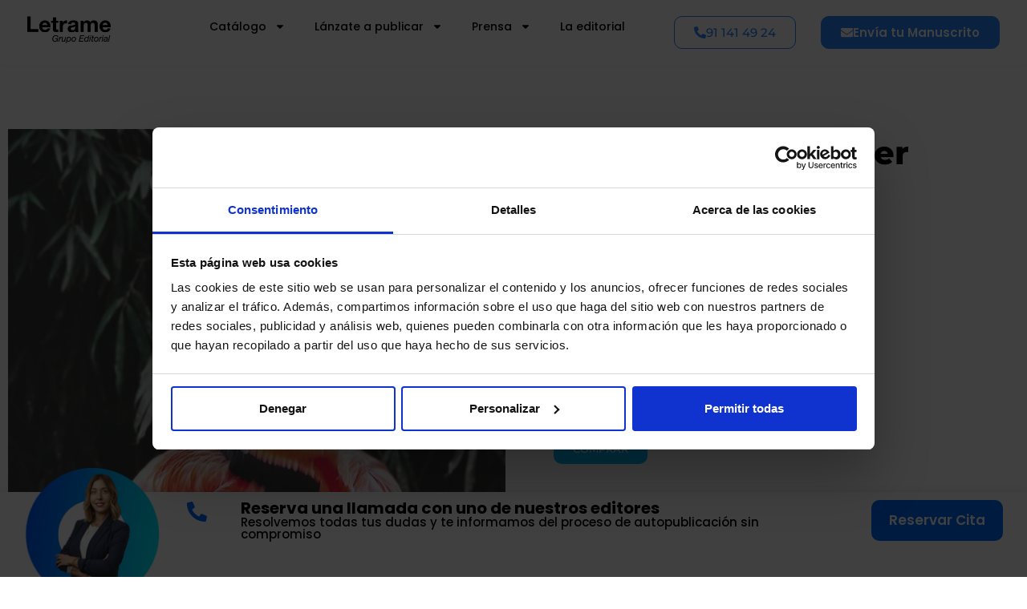

--- FILE ---
content_type: text/html; charset=UTF-8
request_url: https://letrame.com/catalogo/producto/anatomia-del-querer/
body_size: 41231
content:
<!doctype html>
<html lang="es">
<head>
	<meta charset="UTF-8">
	<meta name="viewport" content="width=device-width, initial-scale=1">
	<link rel="profile" href="https://gmpg.org/xfn/11">
	<meta name='robots' content='index, follow, max-image-preview:large, max-snippet:-1, max-video-preview:-1' />

<!-- Google Tag Manager for WordPress by gtm4wp.com -->
<script data-cfasync="false" data-pagespeed-no-defer>
	var gtm4wp_datalayer_name = "dataLayer";
	var dataLayer = dataLayer || [];

	const gtm4wp_scrollerscript_debugmode         = false;
	const gtm4wp_scrollerscript_callbacktime      = 100;
	const gtm4wp_scrollerscript_readerlocation    = 150;
	const gtm4wp_scrollerscript_contentelementid  = "content";
	const gtm4wp_scrollerscript_scannertime       = 60;
</script>
<!-- End Google Tag Manager for WordPress by gtm4wp.com -->
	<!-- This site is optimized with the Yoast SEO plugin v26.6 - https://yoast.com/wordpress/plugins/seo/ -->
	<title>Anatomía del querer - Catalogo | Letrame Grupo Editorial</title>
	<link rel="canonical" href="https://letrame.com/catalogo/producto/anatomia-del-querer/" />
	<meta property="og:locale" content="es_ES" />
	<meta property="og:type" content="article" />
	<meta property="og:title" content="Anatomía del querer - Catalogo | Letrame Grupo Editorial" />
	<meta property="og:description" content="ISBN: 978-84-1144-135-3 SINOPSIS Si buscas poesía dedicada a ensalzar el cariño puro y etéreo, románticas palabras, delicados pensamientos recitados con dulzura, no pierdas tu tiempo leyendo estos versos. Aquí solo hay realidad, entrega, deseo... amor en carne viva." />
	<meta property="og:url" content="https://letrame.com/catalogo/producto/anatomia-del-querer/" />
	<meta property="og:site_name" content="Catalogo | Letrame Grupo Editorial" />
	<meta property="article:modified_time" content="2024-04-29T13:01:06+00:00" />
	<meta property="og:image" content="https://letrame.com/catalogo/wp-content/uploads/2024/04/redportada_anatomia_5mm-1-compressed.jpg" />
	<meta property="og:image:width" content="601" />
	<meta property="og:image:height" content="868" />
	<meta property="og:image:type" content="image/jpeg" />
	<meta name="twitter:card" content="summary_large_image" />
	<script type="application/ld+json" class="yoast-schema-graph">{"@context":"https://schema.org","@graph":[{"@type":"WebPage","@id":"https://letrame.com/catalogo/producto/anatomia-del-querer/","url":"https://letrame.com/catalogo/producto/anatomia-del-querer/","name":"Anatomía del querer - Catalogo | Letrame Grupo Editorial","isPartOf":{"@id":"https://letrame.com/catalogo/#website"},"primaryImageOfPage":{"@id":"https://letrame.com/catalogo/producto/anatomia-del-querer/#primaryimage"},"image":{"@id":"https://letrame.com/catalogo/producto/anatomia-del-querer/#primaryimage"},"thumbnailUrl":"https://letrame.com/catalogo/wp-content/uploads/2024/04/redportada_anatomia_5mm-1-compressed.jpg","datePublished":"2024-04-29T13:00:59+00:00","dateModified":"2024-04-29T13:01:06+00:00","breadcrumb":{"@id":"https://letrame.com/catalogo/producto/anatomia-del-querer/#breadcrumb"},"inLanguage":"es","potentialAction":[{"@type":"ReadAction","target":["https://letrame.com/catalogo/producto/anatomia-del-querer/"]}]},{"@type":"ImageObject","inLanguage":"es","@id":"https://letrame.com/catalogo/producto/anatomia-del-querer/#primaryimage","url":"https://letrame.com/catalogo/wp-content/uploads/2024/04/redportada_anatomia_5mm-1-compressed.jpg","contentUrl":"https://letrame.com/catalogo/wp-content/uploads/2024/04/redportada_anatomia_5mm-1-compressed.jpg","width":601,"height":868},{"@type":"BreadcrumbList","@id":"https://letrame.com/catalogo/producto/anatomia-del-querer/#breadcrumb","itemListElement":[{"@type":"ListItem","position":1,"name":"Portada","item":"https://letrame.com/catalogo/"},{"@type":"ListItem","position":2,"name":"Catálogo","item":"https://letrame.com/catalogo/"},{"@type":"ListItem","position":3,"name":"Anatomía del querer"}]},{"@type":"WebSite","@id":"https://letrame.com/catalogo/#website","url":"https://letrame.com/catalogo/","name":"Catalogo | Letrame Grupo Editorial","description":"","publisher":{"@id":"https://letrame.com/catalogo/#organization"},"potentialAction":[{"@type":"SearchAction","target":{"@type":"EntryPoint","urlTemplate":"https://letrame.com/catalogo/?s={search_term_string}"},"query-input":{"@type":"PropertyValueSpecification","valueRequired":true,"valueName":"search_term_string"}}],"inLanguage":"es"},{"@type":"Organization","@id":"https://letrame.com/catalogo/#organization","name":"Catalogo | Letrame Grupo Editorial","url":"https://letrame.com/catalogo/","logo":{"@type":"ImageObject","inLanguage":"es","@id":"https://letrame.com/catalogo/#/schema/logo/image/","url":"https://letrame.com/catalogo/wp-content/uploads/2024/03/logo2.webp","contentUrl":"https://letrame.com/catalogo/wp-content/uploads/2024/03/logo2.webp","width":394,"height":128,"caption":"Catalogo | Letrame Grupo Editorial"},"image":{"@id":"https://letrame.com/catalogo/#/schema/logo/image/"}}]}</script>
	<!-- / Yoast SEO plugin. -->


<link rel='dns-prefetch' href='//www.googletagmanager.com' />
<link rel="alternate" type="application/rss+xml" title="Catalogo | Letrame Grupo Editorial &raquo; Feed" href="https://letrame.com/catalogo/feed/" />
<link rel="alternate" type="application/rss+xml" title="Catalogo | Letrame Grupo Editorial &raquo; Feed de los comentarios" href="https://letrame.com/catalogo/comments/feed/" />
<link rel="alternate" type="application/rss+xml" title="Catalogo | Letrame Grupo Editorial &raquo; Comentario Anatomía del querer del feed" href="https://letrame.com/catalogo/producto/anatomia-del-querer/feed/" />
<link rel="alternate" title="oEmbed (JSON)" type="application/json+oembed" href="https://letrame.com/catalogo/wp-json/oembed/1.0/embed?url=https%3A%2F%2Fletrame.com%2Fcatalogo%2Fproducto%2Fanatomia-del-querer%2F" />
<link rel="alternate" title="oEmbed (XML)" type="text/xml+oembed" href="https://letrame.com/catalogo/wp-json/oembed/1.0/embed?url=https%3A%2F%2Fletrame.com%2Fcatalogo%2Fproducto%2Fanatomia-del-querer%2F&#038;format=xml" />
		<style>
			.lazyload,
			.lazyloading {
				max-width: 100%;
			}
		</style>
		<style id='wp-img-auto-sizes-contain-inline-css'>
img:is([sizes=auto i],[sizes^="auto," i]){contain-intrinsic-size:3000px 1500px}
/*# sourceURL=wp-img-auto-sizes-contain-inline-css */
</style>
<link rel='stylesheet' id='dce-animations-css' href='https://letrame.com/catalogo/wp-content/plugins/dynamic-content-for-elementor/assets/css/animations.css?ver=3.0.17' media='all' />
<style id='wp-emoji-styles-inline-css'>

	img.wp-smiley, img.emoji {
		display: inline !important;
		border: none !important;
		box-shadow: none !important;
		height: 1em !important;
		width: 1em !important;
		margin: 0 0.07em !important;
		vertical-align: -0.1em !important;
		background: none !important;
		padding: 0 !important;
	}
/*# sourceURL=wp-emoji-styles-inline-css */
</style>
<link rel='stylesheet' id='wp-block-library-css' href='https://letrame.com/catalogo/wp-includes/css/dist/block-library/style.min.css?ver=6.9' media='all' />
<link rel='stylesheet' id='wc-blocks-style-css' href='https://letrame.com/catalogo/wp-content/plugins/woocommerce/assets/client/blocks/wc-blocks.css?ver=wc-10.4.3' media='all' />
<style id='global-styles-inline-css'>
:root{--wp--preset--aspect-ratio--square: 1;--wp--preset--aspect-ratio--4-3: 4/3;--wp--preset--aspect-ratio--3-4: 3/4;--wp--preset--aspect-ratio--3-2: 3/2;--wp--preset--aspect-ratio--2-3: 2/3;--wp--preset--aspect-ratio--16-9: 16/9;--wp--preset--aspect-ratio--9-16: 9/16;--wp--preset--color--black: #000000;--wp--preset--color--cyan-bluish-gray: #abb8c3;--wp--preset--color--white: #ffffff;--wp--preset--color--pale-pink: #f78da7;--wp--preset--color--vivid-red: #cf2e2e;--wp--preset--color--luminous-vivid-orange: #ff6900;--wp--preset--color--luminous-vivid-amber: #fcb900;--wp--preset--color--light-green-cyan: #7bdcb5;--wp--preset--color--vivid-green-cyan: #00d084;--wp--preset--color--pale-cyan-blue: #8ed1fc;--wp--preset--color--vivid-cyan-blue: #0693e3;--wp--preset--color--vivid-purple: #9b51e0;--wp--preset--gradient--vivid-cyan-blue-to-vivid-purple: linear-gradient(135deg,rgb(6,147,227) 0%,rgb(155,81,224) 100%);--wp--preset--gradient--light-green-cyan-to-vivid-green-cyan: linear-gradient(135deg,rgb(122,220,180) 0%,rgb(0,208,130) 100%);--wp--preset--gradient--luminous-vivid-amber-to-luminous-vivid-orange: linear-gradient(135deg,rgb(252,185,0) 0%,rgb(255,105,0) 100%);--wp--preset--gradient--luminous-vivid-orange-to-vivid-red: linear-gradient(135deg,rgb(255,105,0) 0%,rgb(207,46,46) 100%);--wp--preset--gradient--very-light-gray-to-cyan-bluish-gray: linear-gradient(135deg,rgb(238,238,238) 0%,rgb(169,184,195) 100%);--wp--preset--gradient--cool-to-warm-spectrum: linear-gradient(135deg,rgb(74,234,220) 0%,rgb(151,120,209) 20%,rgb(207,42,186) 40%,rgb(238,44,130) 60%,rgb(251,105,98) 80%,rgb(254,248,76) 100%);--wp--preset--gradient--blush-light-purple: linear-gradient(135deg,rgb(255,206,236) 0%,rgb(152,150,240) 100%);--wp--preset--gradient--blush-bordeaux: linear-gradient(135deg,rgb(254,205,165) 0%,rgb(254,45,45) 50%,rgb(107,0,62) 100%);--wp--preset--gradient--luminous-dusk: linear-gradient(135deg,rgb(255,203,112) 0%,rgb(199,81,192) 50%,rgb(65,88,208) 100%);--wp--preset--gradient--pale-ocean: linear-gradient(135deg,rgb(255,245,203) 0%,rgb(182,227,212) 50%,rgb(51,167,181) 100%);--wp--preset--gradient--electric-grass: linear-gradient(135deg,rgb(202,248,128) 0%,rgb(113,206,126) 100%);--wp--preset--gradient--midnight: linear-gradient(135deg,rgb(2,3,129) 0%,rgb(40,116,252) 100%);--wp--preset--font-size--small: 13px;--wp--preset--font-size--medium: 20px;--wp--preset--font-size--large: 36px;--wp--preset--font-size--x-large: 42px;--wp--preset--spacing--20: 0.44rem;--wp--preset--spacing--30: 0.67rem;--wp--preset--spacing--40: 1rem;--wp--preset--spacing--50: 1.5rem;--wp--preset--spacing--60: 2.25rem;--wp--preset--spacing--70: 3.38rem;--wp--preset--spacing--80: 5.06rem;--wp--preset--shadow--natural: 6px 6px 9px rgba(0, 0, 0, 0.2);--wp--preset--shadow--deep: 12px 12px 50px rgba(0, 0, 0, 0.4);--wp--preset--shadow--sharp: 6px 6px 0px rgba(0, 0, 0, 0.2);--wp--preset--shadow--outlined: 6px 6px 0px -3px rgb(255, 255, 255), 6px 6px rgb(0, 0, 0);--wp--preset--shadow--crisp: 6px 6px 0px rgb(0, 0, 0);}:root { --wp--style--global--content-size: 800px;--wp--style--global--wide-size: 1200px; }:where(body) { margin: 0; }.wp-site-blocks > .alignleft { float: left; margin-right: 2em; }.wp-site-blocks > .alignright { float: right; margin-left: 2em; }.wp-site-blocks > .aligncenter { justify-content: center; margin-left: auto; margin-right: auto; }:where(.wp-site-blocks) > * { margin-block-start: 24px; margin-block-end: 0; }:where(.wp-site-blocks) > :first-child { margin-block-start: 0; }:where(.wp-site-blocks) > :last-child { margin-block-end: 0; }:root { --wp--style--block-gap: 24px; }:root :where(.is-layout-flow) > :first-child{margin-block-start: 0;}:root :where(.is-layout-flow) > :last-child{margin-block-end: 0;}:root :where(.is-layout-flow) > *{margin-block-start: 24px;margin-block-end: 0;}:root :where(.is-layout-constrained) > :first-child{margin-block-start: 0;}:root :where(.is-layout-constrained) > :last-child{margin-block-end: 0;}:root :where(.is-layout-constrained) > *{margin-block-start: 24px;margin-block-end: 0;}:root :where(.is-layout-flex){gap: 24px;}:root :where(.is-layout-grid){gap: 24px;}.is-layout-flow > .alignleft{float: left;margin-inline-start: 0;margin-inline-end: 2em;}.is-layout-flow > .alignright{float: right;margin-inline-start: 2em;margin-inline-end: 0;}.is-layout-flow > .aligncenter{margin-left: auto !important;margin-right: auto !important;}.is-layout-constrained > .alignleft{float: left;margin-inline-start: 0;margin-inline-end: 2em;}.is-layout-constrained > .alignright{float: right;margin-inline-start: 2em;margin-inline-end: 0;}.is-layout-constrained > .aligncenter{margin-left: auto !important;margin-right: auto !important;}.is-layout-constrained > :where(:not(.alignleft):not(.alignright):not(.alignfull)){max-width: var(--wp--style--global--content-size);margin-left: auto !important;margin-right: auto !important;}.is-layout-constrained > .alignwide{max-width: var(--wp--style--global--wide-size);}body .is-layout-flex{display: flex;}.is-layout-flex{flex-wrap: wrap;align-items: center;}.is-layout-flex > :is(*, div){margin: 0;}body .is-layout-grid{display: grid;}.is-layout-grid > :is(*, div){margin: 0;}body{padding-top: 0px;padding-right: 0px;padding-bottom: 0px;padding-left: 0px;}a:where(:not(.wp-element-button)){text-decoration: underline;}:root :where(.wp-element-button, .wp-block-button__link){background-color: #32373c;border-width: 0;color: #fff;font-family: inherit;font-size: inherit;font-style: inherit;font-weight: inherit;letter-spacing: inherit;line-height: inherit;padding-top: calc(0.667em + 2px);padding-right: calc(1.333em + 2px);padding-bottom: calc(0.667em + 2px);padding-left: calc(1.333em + 2px);text-decoration: none;text-transform: inherit;}.has-black-color{color: var(--wp--preset--color--black) !important;}.has-cyan-bluish-gray-color{color: var(--wp--preset--color--cyan-bluish-gray) !important;}.has-white-color{color: var(--wp--preset--color--white) !important;}.has-pale-pink-color{color: var(--wp--preset--color--pale-pink) !important;}.has-vivid-red-color{color: var(--wp--preset--color--vivid-red) !important;}.has-luminous-vivid-orange-color{color: var(--wp--preset--color--luminous-vivid-orange) !important;}.has-luminous-vivid-amber-color{color: var(--wp--preset--color--luminous-vivid-amber) !important;}.has-light-green-cyan-color{color: var(--wp--preset--color--light-green-cyan) !important;}.has-vivid-green-cyan-color{color: var(--wp--preset--color--vivid-green-cyan) !important;}.has-pale-cyan-blue-color{color: var(--wp--preset--color--pale-cyan-blue) !important;}.has-vivid-cyan-blue-color{color: var(--wp--preset--color--vivid-cyan-blue) !important;}.has-vivid-purple-color{color: var(--wp--preset--color--vivid-purple) !important;}.has-black-background-color{background-color: var(--wp--preset--color--black) !important;}.has-cyan-bluish-gray-background-color{background-color: var(--wp--preset--color--cyan-bluish-gray) !important;}.has-white-background-color{background-color: var(--wp--preset--color--white) !important;}.has-pale-pink-background-color{background-color: var(--wp--preset--color--pale-pink) !important;}.has-vivid-red-background-color{background-color: var(--wp--preset--color--vivid-red) !important;}.has-luminous-vivid-orange-background-color{background-color: var(--wp--preset--color--luminous-vivid-orange) !important;}.has-luminous-vivid-amber-background-color{background-color: var(--wp--preset--color--luminous-vivid-amber) !important;}.has-light-green-cyan-background-color{background-color: var(--wp--preset--color--light-green-cyan) !important;}.has-vivid-green-cyan-background-color{background-color: var(--wp--preset--color--vivid-green-cyan) !important;}.has-pale-cyan-blue-background-color{background-color: var(--wp--preset--color--pale-cyan-blue) !important;}.has-vivid-cyan-blue-background-color{background-color: var(--wp--preset--color--vivid-cyan-blue) !important;}.has-vivid-purple-background-color{background-color: var(--wp--preset--color--vivid-purple) !important;}.has-black-border-color{border-color: var(--wp--preset--color--black) !important;}.has-cyan-bluish-gray-border-color{border-color: var(--wp--preset--color--cyan-bluish-gray) !important;}.has-white-border-color{border-color: var(--wp--preset--color--white) !important;}.has-pale-pink-border-color{border-color: var(--wp--preset--color--pale-pink) !important;}.has-vivid-red-border-color{border-color: var(--wp--preset--color--vivid-red) !important;}.has-luminous-vivid-orange-border-color{border-color: var(--wp--preset--color--luminous-vivid-orange) !important;}.has-luminous-vivid-amber-border-color{border-color: var(--wp--preset--color--luminous-vivid-amber) !important;}.has-light-green-cyan-border-color{border-color: var(--wp--preset--color--light-green-cyan) !important;}.has-vivid-green-cyan-border-color{border-color: var(--wp--preset--color--vivid-green-cyan) !important;}.has-pale-cyan-blue-border-color{border-color: var(--wp--preset--color--pale-cyan-blue) !important;}.has-vivid-cyan-blue-border-color{border-color: var(--wp--preset--color--vivid-cyan-blue) !important;}.has-vivid-purple-border-color{border-color: var(--wp--preset--color--vivid-purple) !important;}.has-vivid-cyan-blue-to-vivid-purple-gradient-background{background: var(--wp--preset--gradient--vivid-cyan-blue-to-vivid-purple) !important;}.has-light-green-cyan-to-vivid-green-cyan-gradient-background{background: var(--wp--preset--gradient--light-green-cyan-to-vivid-green-cyan) !important;}.has-luminous-vivid-amber-to-luminous-vivid-orange-gradient-background{background: var(--wp--preset--gradient--luminous-vivid-amber-to-luminous-vivid-orange) !important;}.has-luminous-vivid-orange-to-vivid-red-gradient-background{background: var(--wp--preset--gradient--luminous-vivid-orange-to-vivid-red) !important;}.has-very-light-gray-to-cyan-bluish-gray-gradient-background{background: var(--wp--preset--gradient--very-light-gray-to-cyan-bluish-gray) !important;}.has-cool-to-warm-spectrum-gradient-background{background: var(--wp--preset--gradient--cool-to-warm-spectrum) !important;}.has-blush-light-purple-gradient-background{background: var(--wp--preset--gradient--blush-light-purple) !important;}.has-blush-bordeaux-gradient-background{background: var(--wp--preset--gradient--blush-bordeaux) !important;}.has-luminous-dusk-gradient-background{background: var(--wp--preset--gradient--luminous-dusk) !important;}.has-pale-ocean-gradient-background{background: var(--wp--preset--gradient--pale-ocean) !important;}.has-electric-grass-gradient-background{background: var(--wp--preset--gradient--electric-grass) !important;}.has-midnight-gradient-background{background: var(--wp--preset--gradient--midnight) !important;}.has-small-font-size{font-size: var(--wp--preset--font-size--small) !important;}.has-medium-font-size{font-size: var(--wp--preset--font-size--medium) !important;}.has-large-font-size{font-size: var(--wp--preset--font-size--large) !important;}.has-x-large-font-size{font-size: var(--wp--preset--font-size--x-large) !important;}
/*# sourceURL=global-styles-inline-css */
</style>

<link rel='stylesheet' id='woolentor-block-common-css' href='https://letrame.com/catalogo/wp-content/plugins/woolentor-addons/woolentor-blocks/assets/css/common-style.css?ver=3.3.0' media='all' />
<link rel='stylesheet' id='woolentor-block-default-css' href='https://letrame.com/catalogo/wp-content/plugins/woolentor-addons/woolentor-blocks/assets/css/style-index.css?ver=3.3.0' media='all' />
<link rel='stylesheet' id='photoswipe-css' href='https://letrame.com/catalogo/wp-content/plugins/woocommerce/assets/css/photoswipe/photoswipe.min.css?ver=10.4.3' media='all' />
<link rel='stylesheet' id='photoswipe-default-skin-css' href='https://letrame.com/catalogo/wp-content/plugins/woocommerce/assets/css/photoswipe/default-skin/default-skin.min.css?ver=10.4.3' media='all' />
<link rel='stylesheet' id='woocommerce-layout-css' href='https://letrame.com/catalogo/wp-content/plugins/woocommerce/assets/css/woocommerce-layout.css?ver=10.4.3' media='all' />
<link rel='stylesheet' id='woocommerce-smallscreen-css' href='https://letrame.com/catalogo/wp-content/plugins/woocommerce/assets/css/woocommerce-smallscreen.css?ver=10.4.3' media='only screen and (max-width: 768px)' />
<link rel='stylesheet' id='woocommerce-general-css' href='https://letrame.com/catalogo/wp-content/plugins/woocommerce/assets/css/woocommerce.css?ver=10.4.3' media='all' />
<style id='woocommerce-inline-inline-css'>
.woocommerce form .form-row .required { visibility: visible; }
/*# sourceURL=woocommerce-inline-inline-css */
</style>
<link rel='stylesheet' id='font-awesome-css' href='https://letrame.com/catalogo/wp-content/plugins/elementor/assets/lib/font-awesome/css/font-awesome.min.css?ver=4.7.0' media='all' />
<style id='font-awesome-inline-css'>
[data-font="FontAwesome"]:before {font-family: 'FontAwesome' !important;content: attr(data-icon) !important;speak: none !important;font-weight: normal !important;font-variant: normal !important;text-transform: none !important;line-height: 1 !important;font-style: normal !important;-webkit-font-smoothing: antialiased !important;-moz-osx-font-smoothing: grayscale !important;}
/*# sourceURL=font-awesome-inline-css */
</style>
<link rel='stylesheet' id='simple-line-icons-wl-css' href='https://letrame.com/catalogo/wp-content/plugins/woolentor-addons/assets/css/simple-line-icons.css?ver=3.3.0' media='all' />
<link rel='stylesheet' id='htflexboxgrid-css' href='https://letrame.com/catalogo/wp-content/plugins/woolentor-addons/assets/css/htflexboxgrid.css?ver=3.3.0' media='all' />
<link rel='stylesheet' id='slick-css' href='https://letrame.com/catalogo/wp-content/plugins/woolentor-addons/assets/css/slick.css?ver=3.3.0' media='all' />
<link rel='stylesheet' id='woolentor-widgets-css' href='https://letrame.com/catalogo/wp-content/plugins/woolentor-addons/assets/css/woolentor-widgets.css?ver=3.3.0' media='all' />
<link rel='stylesheet' id='woolentor-quickview-css' href='https://letrame.com/catalogo/wp-content/plugins/woolentor-addons/includes/modules/quickview/assets/css/frontend.css?ver=3.3.0' media='all' />
<link rel='stylesheet' id='ywctm-frontend-css' href='https://letrame.com/catalogo/wp-content/plugins/yith-woocommerce-catalog-mode/assets/css/frontend.min.css?ver=2.51.0' media='all' />
<style id='ywctm-frontend-inline-css'>
form.cart button.single_add_to_cart_button, .ppc-button-wrapper, .wc-ppcp-paylater-msg__container, form.cart .quantity, table.variations, form.variations_form, .single_variation_wrap .variations_button, .widget.woocommerce.widget_shopping_cart{display: none !important}
/*# sourceURL=ywctm-frontend-inline-css */
</style>
<link rel='stylesheet' id='dgwt-wcas-style-css' href='https://letrame.com/catalogo/wp-content/plugins/ajax-search-for-woocommerce/assets/css/style.min.css?ver=1.32.1' media='all' />
<link rel='stylesheet' id='hello-elementor-css' href='https://letrame.com/catalogo/wp-content/themes/hello-elementor/assets/css/reset.css?ver=3.4.5' media='all' />
<link rel='stylesheet' id='hello-elementor-theme-style-css' href='https://letrame.com/catalogo/wp-content/themes/hello-elementor/assets/css/theme.css?ver=3.4.5' media='all' />
<link rel='stylesheet' id='hello-elementor-header-footer-css' href='https://letrame.com/catalogo/wp-content/themes/hello-elementor/assets/css/header-footer.css?ver=3.4.5' media='all' />
<link rel='stylesheet' id='elementor-frontend-css' href='https://letrame.com/catalogo/wp-content/uploads/elementor/css/custom-frontend.min.css?ver=1766503776' media='all' />
<link rel='stylesheet' id='elementor-post-13-css' href='https://letrame.com/catalogo/wp-content/uploads/elementor/css/post-13.css?ver=1766503776' media='all' />
<link rel='stylesheet' id='widget-image-css' href='https://letrame.com/catalogo/wp-content/plugins/elementor/assets/css/widget-image.min.css?ver=3.29.0' media='all' />
<link rel='stylesheet' id='widget-nav-menu-css' href='https://letrame.com/catalogo/wp-content/uploads/elementor/css/custom-pro-widget-nav-menu.min.css?ver=1766503776' media='all' />
<link rel='stylesheet' id='widget-heading-css' href='https://letrame.com/catalogo/wp-content/plugins/elementor/assets/css/widget-heading.min.css?ver=3.29.0' media='all' />
<link rel='stylesheet' id='widget-social-icons-css' href='https://letrame.com/catalogo/wp-content/plugins/elementor/assets/css/widget-social-icons.min.css?ver=3.29.0' media='all' />
<link rel='stylesheet' id='e-apple-webkit-css' href='https://letrame.com/catalogo/wp-content/uploads/elementor/css/custom-apple-webkit.min.css?ver=1766503776' media='all' />
<link rel='stylesheet' id='widget-icon-list-css' href='https://letrame.com/catalogo/wp-content/uploads/elementor/css/custom-widget-icon-list.min.css?ver=1766503776' media='all' />
<link rel='stylesheet' id='eael-general-css' href='https://letrame.com/catalogo/wp-content/plugins/essential-addons-for-elementor-lite/assets/front-end/css/view/general.min.css?ver=6.5.4' media='all' />
<link rel='stylesheet' id='eael-72326-css' href='https://letrame.com/catalogo/wp-content/uploads/essential-addons-elementor/eael-72326.css?ver=1714402866' media='all' />
<link rel='stylesheet' id='widget-woocommerce-product-images-css' href='https://letrame.com/catalogo/wp-content/plugins/elementor-pro/assets/css/widget-woocommerce-product-images.min.css?ver=3.25.4' media='all' />
<link rel='stylesheet' id='dce-style-css' href='https://letrame.com/catalogo/wp-content/plugins/dynamic-content-for-elementor/assets/css/style.min.css?ver=3.0.17' media='all' />
<link rel='stylesheet' id='dce-dynamic-posts-css' href='https://letrame.com/catalogo/wp-content/plugins/dynamic-content-for-elementor/assets/css/dynamic-posts.min.css?ver=3.0.17' media='all' />
<link rel='stylesheet' id='dce-dynamicPosts-grid-css' href='https://letrame.com/catalogo/wp-content/plugins/dynamic-content-for-elementor/assets/css/dynamic-posts-skin-grid.min.css?ver=3.0.17' media='all' />
<link rel='stylesheet' id='widget-divider-css' href='https://letrame.com/catalogo/wp-content/plugins/elementor/assets/css/widget-divider.min.css?ver=3.29.0' media='all' />
<link rel='stylesheet' id='widget-share-buttons-css' href='https://letrame.com/catalogo/wp-content/plugins/elementor-pro/assets/css/widget-share-buttons.min.css?ver=3.25.4' media='all' />
<link rel='stylesheet' id='dashicons-css' href='https://letrame.com/catalogo/wp-includes/css/dashicons.min.css?ver=6.9' media='all' />
<style id='dashicons-inline-css'>
[data-font="Dashicons"]:before {font-family: 'Dashicons' !important;content: attr(data-icon) !important;speak: none !important;font-weight: normal !important;font-variant: normal !important;text-transform: none !important;line-height: 1 !important;font-style: normal !important;-webkit-font-smoothing: antialiased !important;-moz-osx-font-smoothing: grayscale !important;}
/*# sourceURL=dashicons-inline-css */
</style>
<link rel='stylesheet' id='e-popup-style-css' href='https://letrame.com/catalogo/wp-content/plugins/elementor-pro/assets/css/conditionals/popup.min.css?ver=3.25.4' media='all' />
<link rel='stylesheet' id='elementor-post-101604-css' href='https://letrame.com/catalogo/wp-content/uploads/elementor/css/post-101604.css?ver=1766503777' media='all' />
<link rel='stylesheet' id='woolentor-product-grid-modern-css' href='https://letrame.com/catalogo/wp-content/plugins/woolentor-addons/assets/css/product-grid/modern.css?ver=3.3.0' media='all' />
<link rel='stylesheet' id='woolentor-product-grid-luxury-css' href='https://letrame.com/catalogo/wp-content/plugins/woolentor-addons/assets/css/product-grid/luxury.css?ver=3.3.0' media='all' />
<link rel='stylesheet' id='woolentor-product-grid-editorial-css' href='https://letrame.com/catalogo/wp-content/plugins/woolentor-addons/assets/css/product-grid/editorial.css?ver=3.3.0' media='all' />
<link rel='stylesheet' id='woolentor-product-grid-magazine-css' href='https://letrame.com/catalogo/wp-content/plugins/woolentor-addons/assets/css/product-grid/magazine.css?ver=3.3.0' media='all' />
<link rel='stylesheet' id='elementor-post-101579-css' href='https://letrame.com/catalogo/wp-content/uploads/elementor/css/post-101579.css?ver=1767620988' media='all' />
<link rel='stylesheet' id='elementor-post-72326-css' href='https://letrame.com/catalogo/wp-content/uploads/elementor/css/post-72326.css?ver=1766503777' media='all' />
<link rel='stylesheet' id='font-awesome-5-all-css' href='https://letrame.com/catalogo/wp-content/plugins/elementor/assets/lib/font-awesome/css/all.min.css?ver=6.5.4' media='all' />
<link rel='stylesheet' id='font-awesome-4-shim-css' href='https://letrame.com/catalogo/wp-content/plugins/elementor/assets/lib/font-awesome/css/v4-shims.min.css?ver=6.5.4' media='all' />
<link rel='stylesheet' id='elementor-gf-local-montserrat-css' href='https://letrame.com/catalogo/wp-content/uploads/elementor/google-fonts/css/montserrat.css?ver=1743163185' media='all' />
<link rel='stylesheet' id='elementor-gf-local-poppins-css' href='https://letrame.com/catalogo/wp-content/uploads/elementor/google-fonts/css/poppins.css?ver=1743163193' media='all' />
<script type="text/template" id="tmpl-variation-template">
	<div class="woocommerce-variation-description">{{{ data.variation.variation_description }}}</div>
	<div class="woocommerce-variation-price">{{{ data.variation.price_html }}}</div>
	<div class="woocommerce-variation-availability">{{{ data.variation.availability_html }}}</div>
</script>
<script type="text/template" id="tmpl-unavailable-variation-template">
	<p role="alert">Lo siento, este producto no está disponible. Por favor, elige otra combinación.</p>
</script>
<script src="https://letrame.com/catalogo/wp-includes/js/jquery/jquery.min.js?ver=3.7.1" id="jquery-core-js"></script>
<script src="https://letrame.com/catalogo/wp-includes/js/jquery/jquery-migrate.min.js?ver=3.4.1" id="jquery-migrate-js"></script>
<script id="jquery-js-after">
if (typeof (window.wpfReadyList) == "undefined") {
			var v = jQuery.fn.jquery;
			if (v && parseInt(v) >= 3 && window.self === window.top) {
				var readyList=[];
				window.originalReadyMethod = jQuery.fn.ready;
				jQuery.fn.ready = function(){
					if(arguments.length && arguments.length > 0 && typeof arguments[0] === "function") {
						readyList.push({"c": this, "a": arguments});
					}
					return window.originalReadyMethod.apply( this, arguments );
				};
				window.wpfReadyList = readyList;
			}}
//# sourceURL=jquery-js-after
</script>
<script src="https://letrame.com/catalogo/wp-content/plugins/woocommerce/assets/js/jquery-blockui/jquery.blockUI.min.js?ver=2.7.0-wc.10.4.3" id="wc-jquery-blockui-js" data-wp-strategy="defer"></script>
<script id="wc-add-to-cart-js-extra">
var wc_add_to_cart_params = {"ajax_url":"/catalogo/wp-admin/admin-ajax.php","wc_ajax_url":"/catalogo/?wc-ajax=%%endpoint%%","i18n_view_cart":"Ver carrito","cart_url":"https://letrame.com/catalogo","is_cart":"","cart_redirect_after_add":"no"};
//# sourceURL=wc-add-to-cart-js-extra
</script>
<script src="https://letrame.com/catalogo/wp-content/plugins/woocommerce/assets/js/frontend/add-to-cart.min.js?ver=10.4.3" id="wc-add-to-cart-js" defer data-wp-strategy="defer"></script>
<script src="https://letrame.com/catalogo/wp-content/plugins/woocommerce/assets/js/photoswipe/photoswipe.min.js?ver=4.1.1-wc.10.4.3" id="wc-photoswipe-js" data-wp-strategy="defer"></script>
<script src="https://letrame.com/catalogo/wp-content/plugins/woocommerce/assets/js/js-cookie/js.cookie.min.js?ver=2.1.4-wc.10.4.3" id="wc-js-cookie-js" defer data-wp-strategy="defer"></script>
<script id="woocommerce-js-extra">
var woocommerce_params = {"ajax_url":"/catalogo/wp-admin/admin-ajax.php","wc_ajax_url":"/catalogo/?wc-ajax=%%endpoint%%","i18n_password_show":"Mostrar contrase\u00f1a","i18n_password_hide":"Ocultar contrase\u00f1a"};
//# sourceURL=woocommerce-js-extra
</script>
<script src="https://letrame.com/catalogo/wp-content/plugins/woocommerce/assets/js/frontend/woocommerce.min.js?ver=10.4.3" id="woocommerce-js" defer data-wp-strategy="defer"></script>
<script src="https://letrame.com/catalogo/wp-content/plugins/duracelltomi-google-tag-manager/dist/js/analytics-talk-content-tracking.js?ver=1.22.3" id="gtm4wp-scroll-tracking-js"></script>
<script src="https://letrame.com/catalogo/wp-includes/js/underscore.min.js?ver=1.13.7" id="underscore-js"></script>
<script id="wp-util-js-extra">
var _wpUtilSettings = {"ajax":{"url":"/catalogo/wp-admin/admin-ajax.php"}};
//# sourceURL=wp-util-js-extra
</script>
<script src="https://letrame.com/catalogo/wp-includes/js/wp-util.min.js?ver=6.9" id="wp-util-js"></script>
<script src="https://letrame.com/catalogo/wp-content/plugins/elementor/assets/lib/font-awesome/js/v4-shims.min.js?ver=6.5.4" id="font-awesome-4-shim-js"></script>
<link rel="https://api.w.org/" href="https://letrame.com/catalogo/wp-json/" /><link rel="alternate" title="JSON" type="application/json" href="https://letrame.com/catalogo/wp-json/wp/v2/product/98360" /><link rel="EditURI" type="application/rsd+xml" title="RSD" href="https://letrame.com/catalogo/xmlrpc.php?rsd" />
<meta name="generator" content="WordPress 6.9" />
<meta name="generator" content="WooCommerce 10.4.3" />
<link rel='shortlink' href='https://letrame.com/catalogo/?p=98360' />
<meta name="generator" content="Site Kit by Google 1.168.0" />
<!-- Google Tag Manager for WordPress by gtm4wp.com -->
<!-- GTM Container placement set to automatic -->
<script data-cfasync="false" data-pagespeed-no-defer>
	var dataLayer_content = {"pagePostType":"product","pagePostType2":"single-product","pagePostAuthor":"Alma","browserName":"","browserVersion":"","browserEngineName":"","browserEngineVersion":"","osName":"","osVersion":"","deviceType":"bot","deviceManufacturer":"","deviceModel":""};
	dataLayer.push( dataLayer_content );
</script>
<script data-cfasync="false" data-pagespeed-no-defer>
(function(w,d,s,l,i){w[l]=w[l]||[];w[l].push({'gtm.start':
new Date().getTime(),event:'gtm.js'});var f=d.getElementsByTagName(s)[0],
j=d.createElement(s),dl=l!='dataLayer'?'&l='+l:'';j.async=true;j.src=
'//www.googletagmanager.com/gtm.js?id='+i+dl;f.parentNode.insertBefore(j,f);
})(window,document,'script','dataLayer','GTM-TJTQ4FJ');
</script>
<!-- End Google Tag Manager for WordPress by gtm4wp.com -->		<script>
			document.documentElement.className = document.documentElement.className.replace('no-js', 'js');
		</script>
				<style>
			.no-js img.lazyload {
				display: none;
			}

			figure.wp-block-image img.lazyloading {
				min-width: 150px;
			}

			.lazyload,
			.lazyloading {
				--smush-placeholder-width: 100px;
				--smush-placeholder-aspect-ratio: 1/1;
				width: var(--smush-image-width, var(--smush-placeholder-width)) !important;
				aspect-ratio: var(--smush-image-aspect-ratio, var(--smush-placeholder-aspect-ratio)) !important;
			}

						.lazyload, .lazyloading {
				opacity: 0;
			}

			.lazyloaded {
				opacity: 1;
				transition: opacity 400ms;
				transition-delay: 0ms;
			}

					</style>
				<style>
			.dgwt-wcas-ico-magnifier,.dgwt-wcas-ico-magnifier-handler{max-width:20px}.dgwt-wcas-search-wrapp{max-width:600px}		</style>
		<meta name="description" content="ISBN: 978-84-1144-135-3

SINOPSIS
Si buscas poesía dedicada a ensalzar el cariño
puro y etéreo, románticas palabras, delicados
pensamientos recitados con dulzura,
no pierdas tu tiempo leyendo estos versos.
Aquí solo hay realidad, entrega, deseo...
amor en carne viva.">
	<noscript><style>.woocommerce-product-gallery{ opacity: 1 !important; }</style></noscript>
	<meta name="google-site-verification" content="092KFSVi28OTlF-pMzgDl01ke2vT1GjfMPEugh1PxD0"><meta name="generator" content="Elementor 3.29.0; features: e_font_icon_svg, additional_custom_breakpoints, e_local_google_fonts; settings: css_print_method-external, google_font-enabled, font_display-swap">
			<style>
				.e-con.e-parent:nth-of-type(n+4):not(.e-lazyloaded):not(.e-no-lazyload),
				.e-con.e-parent:nth-of-type(n+4):not(.e-lazyloaded):not(.e-no-lazyload) * {
					background-image: none !important;
				}
				@media screen and (max-height: 1024px) {
					.e-con.e-parent:nth-of-type(n+3):not(.e-lazyloaded):not(.e-no-lazyload),
					.e-con.e-parent:nth-of-type(n+3):not(.e-lazyloaded):not(.e-no-lazyload) * {
						background-image: none !important;
					}
				}
				@media screen and (max-height: 640px) {
					.e-con.e-parent:nth-of-type(n+2):not(.e-lazyloaded):not(.e-no-lazyload),
					.e-con.e-parent:nth-of-type(n+2):not(.e-lazyloaded):not(.e-no-lazyload) * {
						background-image: none !important;
					}
				}
			</style>
			<link rel="icon" href="https://letrame.com/catalogo/wp-content/uploads/2024/06/cropped-books-emoji-2048x1990-ibj43exf-32x32.png" sizes="32x32" />
<link rel="icon" href="https://letrame.com/catalogo/wp-content/uploads/2024/06/cropped-books-emoji-2048x1990-ibj43exf-192x192.png" sizes="192x192" />
<link rel="apple-touch-icon" href="https://letrame.com/catalogo/wp-content/uploads/2024/06/cropped-books-emoji-2048x1990-ibj43exf-180x180.png" />
<meta name="msapplication-TileImage" content="https://letrame.com/catalogo/wp-content/uploads/2024/06/cropped-books-emoji-2048x1990-ibj43exf-270x270.png" />
		<style id="wp-custom-css">
			.contenido-oculto {
	display:none;
}

.wpfFilterVerScroll li label {
	margin: 5px 0;
}

.wpfFilterWrapper .wfpTitle {
	font-size: 18px!important;
	font-weight: 800!important;
}

.eael-product-popup .eael-product-popup-details {
	padding: 50px;
}


.eael-popup-details-render.elementor-100522 .elementor-element.elementor-element-4ffb5d6 .woocommerce-product-details__short-description {
	font-size: 15px;
	color:black;
	line-height: 25px;
}

.eael-popup-details-render.elementor-100522 .elementor-element.elementor-element-4ffb5d6 .product_meta a.woocommerce-review-link, .eael-popup-details-render.elementor-100522 .elementor-element.elementor-element-4ffb5d6 .product_meta a {
	color: #00BEFF!important;
}

.elementor-posts--thumbnail-top .elementor-post__thumbnail__link {
	margin-bottom:0px!Important;
}

.elementor-widget-posts .elementor-post__title, .elementor-widget-posts .elementor-post__title a:hover {
	color: #00beff!important;
}

a.page-numbers {
	box-shadow: 0 0 5px 0 rgba(0,0,0,.15);
	border-radius: 25px;
	padding: 15px 25px
}


.page-numbers.current {
	box-shadow: 0 0 5px 0 rgba(0,0,0,.15);
	border-radius: 25px;
	padding: 15px 25px
}

.vida-footer h2 {
	margin-top: 0;
	margin-bottom:0;
}

.vida-footer h3 {
	margin-top: 0;
	margin-bottom:0;
}

.vida-iconos-footer .elementor-icon i, .elementor-icon svg {
	width: 25px;
}

.eael-product-title {
	display:none;
}

.dgwt-wcas-style-pirx .dgwt-wcas-sf-wrapp {
	background:none;
}

.dgwt-wcas-style-pirx .dgwt-wcas-sf-wrapp input[type=search].dgwt-wcas-search-input {
	background-color:white;
}

.elementor-element-7438e93 .elementor-button-wrapper {
	margin-top: 50px!important;
}

@media (max-width: 420px) {
	.elementor-posts .elementor-post__card .elementor-post__text {
		padding: 0 20px!important;
	}
}		</style>
		<link rel='stylesheet' id='dce-dynamic-visibility-css' href='https://letrame.com/catalogo/wp-content/plugins/dynamic-content-for-elementor/assets/css/dynamic-visibility.min.css?ver=3.0.17' media='all' />
<link rel='stylesheet' id='e-sticky-css' href='https://letrame.com/catalogo/wp-content/plugins/elementor-pro/assets/css/modules/sticky.min.css?ver=3.25.4' media='all' />
</head>
<body class="wp-singular product-template-default single single-product postid-98360 wp-custom-logo wp-embed-responsive wp-theme-hello-elementor theme-hello-elementor woocommerce woocommerce-page woocommerce-no-js woolentor_current_theme_hello-elementor hello-elementor-default woolentor-empty-cart elementor-default elementor-template-full-width elementor-kit-13 elementor-page-72326">


<!-- GTM Container placement set to automatic -->
<!-- Google Tag Manager (noscript) -->
				<noscript><iframe data-src="https://www.googletagmanager.com/ns.html?id=GTM-TJTQ4FJ" height="0" width="0" style="display:none;visibility:hidden" aria-hidden="true" src="[data-uri]" class="lazyload" data-load-mode="1"></iframe></noscript>
<!-- End Google Tag Manager (noscript) --><script>
jQuery(document).on('click','div.btn-oculto .elementor-button-link',
function (event) {
	event.preventDefault();
	jQuery('.contenido-oculto').slideToggle();
});
</script>

<a class="skip-link screen-reader-text" href="#content">Ir al contenido</a>

		<div data-elementor-type="header" data-elementor-id="101604" class="elementor elementor-101604 elementor-location-header" data-elementor-post-type="elementor_library">
			<div data-dce-background-color="#FFFFFF" class="elementor-element elementor-element-7f51b5ca e-flex e-con-boxed e-con e-parent" data-id="7f51b5ca" data-element_type="container" data-settings="{&quot;background_background&quot;:&quot;classic&quot;,&quot;sticky&quot;:&quot;top&quot;,&quot;sticky_on&quot;:[&quot;desktop&quot;,&quot;laptop&quot;,&quot;tablet_extra&quot;,&quot;tablet&quot;,&quot;mobile_extra&quot;,&quot;mobile&quot;],&quot;sticky_offset&quot;:0,&quot;sticky_effects_offset&quot;:0,&quot;sticky_anchor_link_offset&quot;:0}">
					<div class="e-con-inner">
		<div class="elementor-element elementor-element-568cff26 e-con-full e-flex e-con e-child" data-id="568cff26" data-element_type="container">
				<div class="elementor-element elementor-element-34956df0 elementor-widget elementor-widget-theme-site-logo elementor-widget-image" data-id="34956df0" data-element_type="widget" data-widget_type="theme-site-logo.default">
				<div class="elementor-widget-container">
											<a href="https://letrame.com/catalogo">
			<img fetchpriority="high" width="394" height="128" src="https://letrame.com/catalogo/wp-content/uploads/2024/03/logo2.webp" class="attachment-full size-full wp-image-100593" alt="" srcset="https://letrame.com/catalogo/wp-content/uploads/2024/03/logo2.webp 394w, https://letrame.com/catalogo/wp-content/uploads/2024/03/logo2-300x97.webp 300w, https://letrame.com/catalogo/wp-content/uploads/2024/03/logo2-64x21.webp 64w" sizes="(max-width: 394px) 100vw, 394px" />				</a>
											</div>
				</div>
				</div>
		<div class="elementor-element elementor-element-4c149971 e-con-full e-flex e-con e-child" data-id="4c149971" data-element_type="container">
				<div class="elementor-element elementor-element-20699817 elementor-nav-menu__align-end elementor-nav-menu--dropdown-tablet_extra elementor-nav-menu--stretch menu-vida elementor-nav-menu__text-align-aside elementor-nav-menu--toggle elementor-nav-menu--burger elementor-widget elementor-widget-nav-menu" data-id="20699817" data-element_type="widget" data-settings="{&quot;full_width&quot;:&quot;stretch&quot;,&quot;layout&quot;:&quot;horizontal&quot;,&quot;submenu_icon&quot;:{&quot;value&quot;:&quot;&lt;svg class=\&quot;e-font-icon-svg e-fas-caret-down\&quot; viewBox=\&quot;0 0 320 512\&quot; xmlns=\&quot;http:\/\/www.w3.org\/2000\/svg\&quot;&gt;&lt;path d=\&quot;M31.3 192h257.3c17.8 0 26.7 21.5 14.1 34.1L174.1 354.8c-7.8 7.8-20.5 7.8-28.3 0L17.2 226.1C4.6 213.5 13.5 192 31.3 192z\&quot;&gt;&lt;\/path&gt;&lt;\/svg&gt;&quot;,&quot;library&quot;:&quot;fa-solid&quot;},&quot;toggle&quot;:&quot;burger&quot;}" data-widget_type="nav-menu.default">
				<div class="elementor-widget-container">
								<nav aria-label="Menu" class="elementor-nav-menu--main elementor-nav-menu__container elementor-nav-menu--layout-horizontal e--pointer-none">
				<ul id="menu-1-20699817" class="elementor-nav-menu"><li class="menu-item menu-item-type-custom menu-item-object-custom menu-item-home menu-item-has-children menu-item-71779"><a href="https://letrame.com/catalogo" class="elementor-item">Catálogo</a>
<ul class="sub-menu elementor-nav-menu--dropdown">
	<li class="menu-item menu-item-type-custom menu-item-object-custom menu-item-home menu-item-71781"><a href="https://letrame.com/catalogo" class="elementor-sub-item">Publicaciones</a></li>
	<li class="menu-item menu-item-type-custom menu-item-object-custom menu-item-71780"><a href="https://letrame.com/catalogo/autores-letrame/" class="elementor-sub-item">Autores</a></li>
</ul>
</li>
<li class="menu-item menu-item-type-custom menu-item-object-custom menu-item-has-children menu-item-71782"><a href="#" class="elementor-item elementor-item-anchor">Lánzate a publicar</a>
<ul class="sub-menu elementor-nav-menu--dropdown">
	<li class="menu-item menu-item-type-custom menu-item-object-custom menu-item-71783"><a href="https://letrame.com/como-publicar/" class="elementor-sub-item">Cómo Publicar</a></li>
	<li class="menu-item menu-item-type-custom menu-item-object-custom menu-item-71784"><a href="https://letrame.com/publicar-un-libro-tarifas/" class="elementor-sub-item">Tarifas</a></li>
	<li class="menu-item menu-item-type-custom menu-item-object-custom menu-item-71786"><a href="https://letrame.com/distribucion/" class="elementor-sub-item">Distribución</a></li>
	<li class="menu-item menu-item-type-custom menu-item-object-custom menu-item-has-children menu-item-71787"><a href="https://letrame.com/premios-letrame-2022/" class="elementor-sub-item">Premios Letrame</a>
	<ul class="sub-menu elementor-nav-menu--dropdown">
		<li class="menu-item menu-item-type-custom menu-item-object-custom menu-item-71788"><a href="https://letrame.com/premios-letrame-2021/" class="elementor-sub-item">I Gala de Premios</a></li>
		<li class="menu-item menu-item-type-custom menu-item-object-custom menu-item-71789"><a href="https://letrame.com/premios-letrame-2022/" class="elementor-sub-item">II Gala de Premios</a></li>
		<li class="menu-item menu-item-type-custom menu-item-object-custom menu-item-71790"><a href="https://estaticos.larazon.es/suplementoslarazon/Otros/2024-05-29_Gala-Premios-Letrame/index.html" class="elementor-sub-item">III Gala de Premios</a></li>
	</ul>
</li>
	<li class="menu-item menu-item-type-custom menu-item-object-custom menu-item-71792"><a href="https://letrame.com/premios-sant-jordi/" class="elementor-sub-item">Premios Sant Jordi</a></li>
</ul>
</li>
<li class="menu-item menu-item-type-custom menu-item-object-custom menu-item-has-children menu-item-71793"><a href="#" class="elementor-item elementor-item-anchor">Prensa</a>
<ul class="sub-menu elementor-nav-menu--dropdown">
	<li class="menu-item menu-item-type-custom menu-item-object-custom menu-item-101632"><a href="https://www.larazon.es/cultura/grupo-editorial-letrame-honra-talento-sus-autores_20240529665711bb2e4fc400018853cb.html" class="elementor-sub-item">La Razón</a></li>
	<li class="menu-item menu-item-type-custom menu-item-object-custom menu-item-71797"><a href="https://www.abc.es/cultura/lideres-autoedicion-letrame-editorial-opiniones-transformaciones-20240304121549-nt.html" class="elementor-sub-item">ABC</a></li>
	<li class="menu-item menu-item-type-custom menu-item-object-custom menu-item-101633"><a href="https://www.larazon.es/andalucia/almeria/luis-munoz-convierte-letrame-editorial-lider-autoedicion_2024020865c4ed11344c980001b1da8e.html" class="elementor-sub-item">La Razón</a></li>
	<li class="menu-item menu-item-type-custom menu-item-object-custom menu-item-71794"><a href="https://gaceta.es/uncategorized/letrame-la-empresa-lider-autoedicion-espana-gran-parte-sudamerica-20180118-1544/" class="elementor-sub-item">La Gaceta</a></li>
	<li class="menu-item menu-item-type-custom menu-item-object-custom menu-item-71796"><a href="https://intereconomia.com/noticia/empresas/letrame-grupo-editorial-marca-la-diferencia-gracias-a-su-servicio-profesional-de-correccion-20180724-1709/" class="elementor-sub-item">Intereconomia</a></li>
	<li class="menu-item menu-item-type-custom menu-item-object-custom menu-item-71798"><a href="https://actualidad-abc.com/letrame-editorial-otorga-el-premio-literario-mas-cuantioso-de-la-autoedicion-en-espana/" class="elementor-sub-item">Actualidad ABC</a></li>
	<li class="menu-item menu-item-type-custom menu-item-object-custom menu-item-71799"><a href="https://www.europapress.es/comunicados/empresas-00908/noticia-comunicado-letrame-desarrolla-logistica-integral-facilita-ventas-autores-20180213191125.html" class="elementor-sub-item">Europapress</a></li>
	<li class="menu-item menu-item-type-custom menu-item-object-custom menu-item-71795"><a href="https://www.lavanguardia.com/local/sevilla/20190207/46281681666/piden-a-los-partidos-del-congreso-mejorar-la-calidad-de-sector-de-autoedicion.html" class="elementor-sub-item">La Vanguardia</a></li>
	<li class="menu-item menu-item-type-custom menu-item-object-custom menu-item-71805"><a href="https://letrame.com/podcasts/" class="elementor-sub-item">E. Onda Cero</a></li>
</ul>
</li>
<li class="menu-item menu-item-type-custom menu-item-object-custom menu-item-71806"><a href="https://letrame.com/editorial/" class="elementor-item">La editorial</a></li>
</ul>			</nav>
					<div class="elementor-menu-toggle" role="button" tabindex="0" aria-label="Menu Toggle" aria-expanded="false">
			<svg aria-hidden="true" role="presentation" class="elementor-menu-toggle__icon--open e-font-icon-svg e-eicon-menu-bar" viewBox="0 0 1000 1000" xmlns="http://www.w3.org/2000/svg"><path d="M104 333H896C929 333 958 304 958 271S929 208 896 208H104C71 208 42 237 42 271S71 333 104 333ZM104 583H896C929 583 958 554 958 521S929 458 896 458H104C71 458 42 487 42 521S71 583 104 583ZM104 833H896C929 833 958 804 958 771S929 708 896 708H104C71 708 42 737 42 771S71 833 104 833Z"></path></svg><svg aria-hidden="true" role="presentation" class="elementor-menu-toggle__icon--close e-font-icon-svg e-eicon-close" viewBox="0 0 1000 1000" xmlns="http://www.w3.org/2000/svg"><path d="M742 167L500 408 258 167C246 154 233 150 217 150 196 150 179 158 167 167 154 179 150 196 150 212 150 229 154 242 171 254L408 500 167 742C138 771 138 800 167 829 196 858 225 858 254 829L496 587 738 829C750 842 767 846 783 846 800 846 817 842 829 829 842 817 846 804 846 783 846 767 842 750 829 737L588 500 833 258C863 229 863 200 833 171 804 137 775 137 742 167Z"></path></svg>			<span class="elementor-screen-only">Menu</span>
		</div>
					<nav class="elementor-nav-menu--dropdown elementor-nav-menu__container" aria-hidden="true">
				<ul id="menu-2-20699817" class="elementor-nav-menu"><li class="menu-item menu-item-type-custom menu-item-object-custom menu-item-home menu-item-has-children menu-item-71779"><a href="https://letrame.com/catalogo" class="elementor-item" tabindex="-1">Catálogo</a>
<ul class="sub-menu elementor-nav-menu--dropdown">
	<li class="menu-item menu-item-type-custom menu-item-object-custom menu-item-home menu-item-71781"><a href="https://letrame.com/catalogo" class="elementor-sub-item" tabindex="-1">Publicaciones</a></li>
	<li class="menu-item menu-item-type-custom menu-item-object-custom menu-item-71780"><a href="https://letrame.com/catalogo/autores-letrame/" class="elementor-sub-item" tabindex="-1">Autores</a></li>
</ul>
</li>
<li class="menu-item menu-item-type-custom menu-item-object-custom menu-item-has-children menu-item-71782"><a href="#" class="elementor-item elementor-item-anchor" tabindex="-1">Lánzate a publicar</a>
<ul class="sub-menu elementor-nav-menu--dropdown">
	<li class="menu-item menu-item-type-custom menu-item-object-custom menu-item-71783"><a href="https://letrame.com/como-publicar/" class="elementor-sub-item" tabindex="-1">Cómo Publicar</a></li>
	<li class="menu-item menu-item-type-custom menu-item-object-custom menu-item-71784"><a href="https://letrame.com/publicar-un-libro-tarifas/" class="elementor-sub-item" tabindex="-1">Tarifas</a></li>
	<li class="menu-item menu-item-type-custom menu-item-object-custom menu-item-71786"><a href="https://letrame.com/distribucion/" class="elementor-sub-item" tabindex="-1">Distribución</a></li>
	<li class="menu-item menu-item-type-custom menu-item-object-custom menu-item-has-children menu-item-71787"><a href="https://letrame.com/premios-letrame-2022/" class="elementor-sub-item" tabindex="-1">Premios Letrame</a>
	<ul class="sub-menu elementor-nav-menu--dropdown">
		<li class="menu-item menu-item-type-custom menu-item-object-custom menu-item-71788"><a href="https://letrame.com/premios-letrame-2021/" class="elementor-sub-item" tabindex="-1">I Gala de Premios</a></li>
		<li class="menu-item menu-item-type-custom menu-item-object-custom menu-item-71789"><a href="https://letrame.com/premios-letrame-2022/" class="elementor-sub-item" tabindex="-1">II Gala de Premios</a></li>
		<li class="menu-item menu-item-type-custom menu-item-object-custom menu-item-71790"><a href="https://estaticos.larazon.es/suplementoslarazon/Otros/2024-05-29_Gala-Premios-Letrame/index.html" class="elementor-sub-item" tabindex="-1">III Gala de Premios</a></li>
	</ul>
</li>
	<li class="menu-item menu-item-type-custom menu-item-object-custom menu-item-71792"><a href="https://letrame.com/premios-sant-jordi/" class="elementor-sub-item" tabindex="-1">Premios Sant Jordi</a></li>
</ul>
</li>
<li class="menu-item menu-item-type-custom menu-item-object-custom menu-item-has-children menu-item-71793"><a href="#" class="elementor-item elementor-item-anchor" tabindex="-1">Prensa</a>
<ul class="sub-menu elementor-nav-menu--dropdown">
	<li class="menu-item menu-item-type-custom menu-item-object-custom menu-item-101632"><a href="https://www.larazon.es/cultura/grupo-editorial-letrame-honra-talento-sus-autores_20240529665711bb2e4fc400018853cb.html" class="elementor-sub-item" tabindex="-1">La Razón</a></li>
	<li class="menu-item menu-item-type-custom menu-item-object-custom menu-item-71797"><a href="https://www.abc.es/cultura/lideres-autoedicion-letrame-editorial-opiniones-transformaciones-20240304121549-nt.html" class="elementor-sub-item" tabindex="-1">ABC</a></li>
	<li class="menu-item menu-item-type-custom menu-item-object-custom menu-item-101633"><a href="https://www.larazon.es/andalucia/almeria/luis-munoz-convierte-letrame-editorial-lider-autoedicion_2024020865c4ed11344c980001b1da8e.html" class="elementor-sub-item" tabindex="-1">La Razón</a></li>
	<li class="menu-item menu-item-type-custom menu-item-object-custom menu-item-71794"><a href="https://gaceta.es/uncategorized/letrame-la-empresa-lider-autoedicion-espana-gran-parte-sudamerica-20180118-1544/" class="elementor-sub-item" tabindex="-1">La Gaceta</a></li>
	<li class="menu-item menu-item-type-custom menu-item-object-custom menu-item-71796"><a href="https://intereconomia.com/noticia/empresas/letrame-grupo-editorial-marca-la-diferencia-gracias-a-su-servicio-profesional-de-correccion-20180724-1709/" class="elementor-sub-item" tabindex="-1">Intereconomia</a></li>
	<li class="menu-item menu-item-type-custom menu-item-object-custom menu-item-71798"><a href="https://actualidad-abc.com/letrame-editorial-otorga-el-premio-literario-mas-cuantioso-de-la-autoedicion-en-espana/" class="elementor-sub-item" tabindex="-1">Actualidad ABC</a></li>
	<li class="menu-item menu-item-type-custom menu-item-object-custom menu-item-71799"><a href="https://www.europapress.es/comunicados/empresas-00908/noticia-comunicado-letrame-desarrolla-logistica-integral-facilita-ventas-autores-20180213191125.html" class="elementor-sub-item" tabindex="-1">Europapress</a></li>
	<li class="menu-item menu-item-type-custom menu-item-object-custom menu-item-71795"><a href="https://www.lavanguardia.com/local/sevilla/20190207/46281681666/piden-a-los-partidos-del-congreso-mejorar-la-calidad-de-sector-de-autoedicion.html" class="elementor-sub-item" tabindex="-1">La Vanguardia</a></li>
	<li class="menu-item menu-item-type-custom menu-item-object-custom menu-item-71805"><a href="https://letrame.com/podcasts/" class="elementor-sub-item" tabindex="-1">E. Onda Cero</a></li>
</ul>
</li>
<li class="menu-item menu-item-type-custom menu-item-object-custom menu-item-71806"><a href="https://letrame.com/editorial/" class="elementor-item" tabindex="-1">La editorial</a></li>
</ul>			</nav>
						</div>
				</div>
				</div>
		<div class="elementor-element elementor-element-19960a01 e-con-full elementor-hidden-mobile e-flex e-con e-child" data-id="19960a01" data-element_type="container">
				<div class="elementor-element elementor-element-1febcb8e elementor-align-right elementor-widget elementor-widget-button" data-id="1febcb8e" data-element_type="widget" data-widget_type="button.default">
				<div class="elementor-widget-container">
									<div class="elementor-button-wrapper">
					<a class="elementor-button elementor-button-link elementor-size-sm" href="tel:911414924">
						<span class="elementor-button-content-wrapper">
						<span class="elementor-button-icon">
				<svg aria-hidden="true" class="e-font-icon-svg e-fas-phone-alt" viewBox="0 0 512 512" xmlns="http://www.w3.org/2000/svg"><path d="M497.39 361.8l-112-48a24 24 0 0 0-28 6.9l-49.6 60.6A370.66 370.66 0 0 1 130.6 204.11l60.6-49.6a23.94 23.94 0 0 0 6.9-28l-48-112A24.16 24.16 0 0 0 122.6.61l-104 24A24 24 0 0 0 0 48c0 256.5 207.9 464 464 464a24 24 0 0 0 23.4-18.6l24-104a24.29 24.29 0 0 0-14.01-27.6z"></path></svg>			</span>
									<span class="elementor-button-text">91 141 49 24</span>
					</span>
					</a>
				</div>
								</div>
				</div>
				</div>
		<div class="elementor-element elementor-element-72a2bfb7 e-con-full e-flex e-con e-child" data-id="72a2bfb7" data-element_type="container">
				<div class="elementor-element elementor-element-1fe9fbd elementor-align-right elementor-widget elementor-widget-button" data-id="1fe9fbd" data-element_type="widget" data-widget_type="button.default">
				<div class="elementor-widget-container">
									<div class="elementor-button-wrapper">
					<a class="elementor-button elementor-button-link elementor-size-sm" href="https://letrame.com/envia-tu-libro/">
						<span class="elementor-button-content-wrapper">
						<span class="elementor-button-icon">
				<svg aria-hidden="true" class="e-font-icon-svg e-fas-envelope" viewBox="0 0 512 512" xmlns="http://www.w3.org/2000/svg"><path d="M502.3 190.8c3.9-3.1 9.7-.2 9.7 4.7V400c0 26.5-21.5 48-48 48H48c-26.5 0-48-21.5-48-48V195.6c0-5 5.7-7.8 9.7-4.7 22.4 17.4 52.1 39.5 154.1 113.6 21.1 15.4 56.7 47.8 92.2 47.6 35.7.3 72-32.8 92.3-47.6 102-74.1 131.6-96.3 154-113.7zM256 320c23.2.4 56.6-29.2 73.4-41.4 132.7-96.3 142.8-104.7 173.4-128.7 5.8-4.5 9.2-11.5 9.2-18.9v-19c0-26.5-21.5-48-48-48H48C21.5 64 0 85.5 0 112v19c0 7.4 3.4 14.3 9.2 18.9 30.6 23.9 40.7 32.4 173.4 128.7 16.8 12.2 50.2 41.8 73.4 41.4z"></path></svg>			</span>
									<span class="elementor-button-text">Envía tu Manuscrito</span>
					</span>
					</a>
				</div>
								</div>
				</div>
				</div>
					</div>
				</div>
				</div>
		<div class="woocommerce-notices-wrapper"></div>		<div data-elementor-type="product" data-elementor-id="72326" class="elementor elementor-72326 elementor-location-single post-98360 product type-product status-publish has-post-thumbnail product_cat-sin-categoria first instock purchasable product-type-simple product" data-elementor-post-type="elementor_library">
			<div class="elementor-element elementor-element-a22900d e-flex e-con-boxed e-con e-parent" data-id="a22900d" data-element_type="container">
					<div class="e-con-inner">
		<div class="elementor-element elementor-element-12d7260 e-con-full e-flex e-con e-child" data-id="12d7260" data-element_type="container">
				<div class="elementor-element elementor-element-ece4b27 yes elementor-widget elementor-widget-woocommerce-product-images" data-id="ece4b27" data-element_type="widget" data-widget_type="woocommerce-product-images.default">
				<div class="elementor-widget-container">
					<div class="woocommerce-product-gallery woocommerce-product-gallery--with-images woocommerce-product-gallery--columns-4 images" data-columns="4" style="opacity: 0; transition: opacity .25s ease-in-out;">
	<div class="woocommerce-product-gallery__wrapper">
		<div data-thumb="https://letrame.com/catalogo/wp-content/uploads/2024/04/redportada_anatomia_5mm-1-compressed-100x100.jpg" data-thumb-alt="Anatomía del querer" data-thumb-srcset="https://letrame.com/catalogo/wp-content/uploads/2024/04/redportada_anatomia_5mm-1-compressed-100x100.jpg 100w, https://letrame.com/catalogo/wp-content/uploads/2024/04/redportada_anatomia_5mm-1-compressed-150x150.jpg 150w, https://letrame.com/catalogo/wp-content/uploads/2024/04/redportada_anatomia_5mm-1-compressed-300x300.jpg 300w"  data-thumb-sizes="(max-width: 100px) 100vw, 100px" class="woocommerce-product-gallery__image"><a href="https://letrame.com/catalogo/wp-content/uploads/2024/04/redportada_anatomia_5mm-1-compressed.jpg"><img loading="lazy" loading="lazy" width="600" height="867" src="https://letrame.com/catalogo/wp-content/uploads/2024/04/redportada_anatomia_5mm-1-compressed.jpg" class="wp-post-image" alt="Anatomía del querer" data-caption="" data-src="https://letrame.com/catalogo/wp-content/uploads/2024/04/redportada_anatomia_5mm-1-compressed.jpg" data-large_image="https://letrame.com/catalogo/wp-content/uploads/2024/04/redportada_anatomia_5mm-1-compressed.jpg" data-large_image_width="601" data-large_image_height="868" decoding="async" srcset="https://letrame.com/catalogo/wp-content/uploads/2024/04/redportada_anatomia_5mm-1-compressed.jpg 601w, https://letrame.com/catalogo/wp-content/uploads/2024/04/redportada_anatomia_5mm-1-compressed-208x300.jpg 208w, https://letrame.com/catalogo/wp-content/uploads/2024/04/redportada_anatomia_5mm-1-compressed-64x92.jpg 64w" sizes="(max-width: 600px) 100vw, 600px" /></a></div>	</div>
</div>
				</div>
				</div>
				</div>
		<div class="elementor-element elementor-element-4e5027f e-con-full e-flex e-con e-child" data-id="4e5027f" data-element_type="container">
				<div class="elementor-element elementor-element-5649f8c elementor-widget elementor-widget-woocommerce-product-title elementor-page-title elementor-widget-heading" data-id="5649f8c" data-element_type="widget" data-widget_type="woocommerce-product-title.default">
				<div class="elementor-widget-container">
					<h1 class="product_title entry-title elementor-heading-title elementor-size-default">Anatomía del querer</h1>				</div>
				</div>
				<div class="elementor-element elementor-element-61c1b41 dce-col-1 dce-posts-layout-default dce-col-tablet-3 dce-col-mobile-1 dce-align-left elementor-widget elementor-widget-dce-acf-relationship" data-id="61c1b41" data-element_type="widget" data-settings="{&quot;style_items&quot;:&quot;default&quot;,&quot;grid_grid_type&quot;:&quot;flex&quot;}" data-widget_type="dce-acf-relationship.grid">
				<div class="elementor-widget-container">
					
		<div class="dce-fix-background-loop dce-posts-container dce-posts dce-dynamic-posts-collection  dce-skin-grid dce-skin-grid-flex">
						<div class="dce-posts-wrapper dce-wrapper-grid">
			
		<article class="post-76840 author_book type-author_book status-publish format-standard has-post-thumbnail hentry dce-post dce-post-item dce-item-grid" data-dce-post-id="76840" data-dce-post-index="0">
			<div class="dce-post-block">
		<div class="dce-item dce-item_title elementor-repeater-item-aa80f3a"><h3 class="dce-post-title"><a href="https://letrame.com/catalogo/author_book/carlos-obeso/">Carlos Obeso</a></h3></div>			</div>
		</article>
					</div>
					</div>
						</div>
				</div>
				<div class="elementor-element elementor-element-79c397b elementor-widget elementor-widget-woocommerce-product-short-description" data-id="79c397b" data-element_type="widget" data-widget_type="woocommerce-product-short-description.default">
				<div class="elementor-widget-container">
					<div class="woocommerce-product-details__short-description">
	<p><strong>ISBN</strong>: 978-84-1144-135-3</p>
<p><strong>SINOPSIS</strong></p>
<p class="Standard">Si buscas poesía dedicada a ensalzar el cariño</p>
<p class="Standard">puro y etéreo, románticas palabras, delicados</p>
<p class="Standard">pensamientos recitados con dulzura,</p>
<p class="Standard">no pierdas tu tiempo leyendo estos versos.</p>
<p class="Standard">Aquí solo hay realidad, entrega, deseo&#8230;</p>
<p class="Standard">amor en carne viva.</p>
</div>
				</div>
				</div>
				<div class="elementor-element elementor-element-7f2eb1f elementor-widget elementor-widget-button" data-id="7f2eb1f" data-element_type="widget" data-widget_type="button.default">
				<div class="elementor-widget-container">
									<div class="elementor-button-wrapper">
					<a class="elementor-button elementor-size-sm" role="button">
						<span class="elementor-button-content-wrapper">
									<span class="elementor-button-text">COMPRAR</span>
					</span>
					</a>
				</div>
								</div>
				</div>
				<div class="elementor-element elementor-element-8e814ff elementor-widget-divider--view-line elementor-widget elementor-widget-divider" data-id="8e814ff" data-element_type="widget" data-widget_type="divider.default">
				<div class="elementor-widget-container">
							<div class="elementor-divider">
			<span class="elementor-divider-separator">
						</span>
		</div>
						</div>
				</div>
				<div class="elementor-element elementor-element-10efd37 elementor-share-buttons--view-icon elementor-share-buttons--skin-flat elementor-share-buttons--shape-circle elementor-share-buttons--align-right elementor-share-buttons-mobile--align-left elementor-grid-0 elementor-share-buttons--color-official elementor-widget elementor-widget-share-buttons" data-id="10efd37" data-element_type="widget" data-widget_type="share-buttons.default">
				<div class="elementor-widget-container">
							<div class="elementor-grid">
								<div class="elementor-grid-item">
						<div
							class="elementor-share-btn elementor-share-btn_facebook"
							role="button"
							tabindex="0"
							aria-label="Share on facebook"
						>
															<span class="elementor-share-btn__icon">
								<svg class="e-font-icon-svg e-fab-facebook" viewBox="0 0 512 512" xmlns="http://www.w3.org/2000/svg"><path d="M504 256C504 119 393 8 256 8S8 119 8 256c0 123.78 90.69 226.38 209.25 245V327.69h-63V256h63v-54.64c0-62.15 37-96.48 93.67-96.48 27.14 0 55.52 4.84 55.52 4.84v61h-31.28c-30.8 0-40.41 19.12-40.41 38.73V256h68.78l-11 71.69h-57.78V501C413.31 482.38 504 379.78 504 256z"></path></svg>							</span>
																				</div>
					</div>
									<div class="elementor-grid-item">
						<div
							class="elementor-share-btn elementor-share-btn_x-twitter"
							role="button"
							tabindex="0"
							aria-label="Share on x-twitter"
						>
															<span class="elementor-share-btn__icon">
								<svg class="e-font-icon-svg e-fab-x-twitter" viewBox="0 0 512 512" xmlns="http://www.w3.org/2000/svg"><path d="M389.2 48h70.6L305.6 224.2 487 464H345L233.7 318.6 106.5 464H35.8L200.7 275.5 26.8 48H172.4L272.9 180.9 389.2 48zM364.4 421.8h39.1L151.1 88h-42L364.4 421.8z"></path></svg>							</span>
																				</div>
					</div>
									<div class="elementor-grid-item">
						<div
							class="elementor-share-btn elementor-share-btn_whatsapp"
							role="button"
							tabindex="0"
							aria-label="Share on whatsapp"
						>
															<span class="elementor-share-btn__icon">
								<svg class="e-font-icon-svg e-fab-whatsapp" viewBox="0 0 448 512" xmlns="http://www.w3.org/2000/svg"><path d="M380.9 97.1C339 55.1 283.2 32 223.9 32c-122.4 0-222 99.6-222 222 0 39.1 10.2 77.3 29.6 111L0 480l117.7-30.9c32.4 17.7 68.9 27 106.1 27h.1c122.3 0 224.1-99.6 224.1-222 0-59.3-25.2-115-67.1-157zm-157 341.6c-33.2 0-65.7-8.9-94-25.7l-6.7-4-69.8 18.3L72 359.2l-4.4-7c-18.5-29.4-28.2-63.3-28.2-98.2 0-101.7 82.8-184.5 184.6-184.5 49.3 0 95.6 19.2 130.4 54.1 34.8 34.9 56.2 81.2 56.1 130.5 0 101.8-84.9 184.6-186.6 184.6zm101.2-138.2c-5.5-2.8-32.8-16.2-37.9-18-5.1-1.9-8.8-2.8-12.5 2.8-3.7 5.6-14.3 18-17.6 21.8-3.2 3.7-6.5 4.2-12 1.4-32.6-16.3-54-29.1-75.5-66-5.7-9.8 5.7-9.1 16.3-30.3 1.8-3.7.9-6.9-.5-9.7-1.4-2.8-12.5-30.1-17.1-41.2-4.5-10.8-9.1-9.3-12.5-9.5-3.2-.2-6.9-.2-10.6-.2-3.7 0-9.7 1.4-14.8 6.9-5.1 5.6-19.4 19-19.4 46.3 0 27.3 19.9 53.7 22.6 57.4 2.8 3.7 39.1 59.7 94.8 83.8 35.2 15.2 49 16.5 66.6 13.9 10.7-1.6 32.8-13.4 37.4-26.4 4.6-13 4.6-24.1 3.2-26.4-1.3-2.5-5-3.9-10.5-6.6z"></path></svg>							</span>
																				</div>
					</div>
						</div>
						</div>
				</div>
				<div class="elementor-element elementor-element-9925727 elementor-widget-divider--view-line elementor-widget elementor-widget-divider" data-id="9925727" data-element_type="widget" data-widget_type="divider.default">
				<div class="elementor-widget-container">
							<div class="elementor-divider">
			<span class="elementor-divider-separator">
						</span>
		</div>
						</div>
				</div>
		<div class="elementor-element elementor-element-139eb6c e-flex e-con-boxed e-con e-child" data-id="139eb6c" data-element_type="container">
					<div class="e-con-inner">
				<div class="elementor-element elementor-element-78238f3 elementor-widget__width-initial elementor-widget elementor-widget-heading" data-id="78238f3" data-element_type="widget" data-widget_type="heading.default">
				<div class="elementor-widget-container">
					<h2 class="elementor-heading-title elementor-size-default">Categoría</h2>				</div>
				</div>
				<div class="elementor-element elementor-element-4db48f5 elementor-widget__width-initial elementor-widget elementor-widget-heading" data-id="4db48f5" data-element_type="widget" data-widget_type="heading.default">
				<div class="elementor-widget-container">
					<h2 class="elementor-heading-title elementor-size-default"><a href="https://letrame.com/catalogo/categoria-producto/sin-categoria/" rel="tag">Sin categoría</a></h2>				</div>
				</div>
					</div>
				</div>
				</div>
					</div>
				</div>
		<div class="elementor-element elementor-element-05397d4 e-flex e-con-boxed e-con e-parent" data-id="05397d4" data-element_type="container">
					<div class="e-con-inner">
				<div class="elementor-element elementor-element-2ec3226 elementor-widget elementor-widget-woocommerce-product-content" data-id="2ec3226" data-element_type="widget" data-widget_type="woocommerce-product-content.default">
				<div class="elementor-widget-container">
					<p><strong>ISBN</strong>: 978-84-1144-135-3</p>
<p><strong>Título</strong>: Anatomía del querer<br />
<strong>Fecha</strong>: 2022<br />
<strong>Páginas</strong>: 86</p>
<p><strong>SINOPSIS</strong></p>
<p class="Standard">Si buscas poesía dedicada a ensalzar el cariño</p>
<p class="Standard">puro y etéreo, románticas palabras, delicados</p>
<p class="Standard">pensamientos recitados con dulzura,</p>
<p class="Standard">no pierdas tu tiempo leyendo estos versos.</p>
<p class="Standard">Aquí solo hay realidad, entrega, deseo&#8230;</p>
<p class="Standard">amor en carne viva.</p>
				</div>
				</div>
				<div class="elementor-element elementor-element-e557f21 elementor-widget-divider--view-line elementor-widget elementor-widget-divider" data-id="e557f21" data-element_type="widget" data-widget_type="divider.default">
				<div class="elementor-widget-container">
							<div class="elementor-divider">
			<span class="elementor-divider-separator">
						</span>
		</div>
						</div>
				</div>
				<div class="elementor-element elementor-element-c3d2fd7 elementor-widget elementor-widget-heading" data-id="c3d2fd7" data-element_type="widget" data-widget_type="heading.default">
				<div class="elementor-widget-container">
					<h2 class="elementor-heading-title elementor-size-default">Productos Relacionados</h2>				</div>
				</div>
				<div class="elementor-element elementor-element-5d06dd7 elementor-widget-divider--view-line elementor-widget elementor-widget-divider" data-id="5d06dd7" data-element_type="widget" data-widget_type="divider.default">
				<div class="elementor-widget-container">
							<div class="elementor-divider">
			<span class="elementor-divider-separator">
						</span>
		</div>
						</div>
				</div>
				<div class="elementor-element elementor-element-5139f76 eael-product-grid-column-6 elementor-widget elementor-widget-eicon-woocommerce" data-id="5139f76" data-element_type="widget" data-widget_type="eicon-woocommerce.default">
				<div class="elementor-widget-container">
					
        <div class="eael-product-grid eael-product-preset-8 grid" id="eael-product-grid" data-widget-id="5139f76" data-page-id="72326" data-nonce="c1b1ed9507" >
            <div class="woocommerce">
                <ul class="products eael-post-appender eael-post-appender-5139f76" data-ssi-desktop="no" data-ssi-tablet="no" data-ssi-mobile="no" data-layout-mode="grid"><li class="product  post-100938 type-product status-publish has-post-thumbnail product_cat-sin-categoria instock product-type-simple">
    <div class="eael-product-wrap" data-src="" data-src-hover="">
        <div class="product-image-wrap">
            <div class="image-wrap">
                <a href="https://letrame.com/catalogo/producto/si-la-vida-et-posa-obstacles-saltals/" class="woocommerce-LoopProduct-link woocommerce-loop-product__link"><img width="214" height="300" data-src="https://letrame.com/catalogo/wp-content/uploads/2024/05/webp_silavidaetposa_11mm-compressed-1-214x300.webp" class="attachment-medium size-medium lazyload" alt="Si la vida et posa obstacles, salta&#039;ls" decoding="async" data-srcset="https://letrame.com/catalogo/wp-content/uploads/2024/05/webp_silavidaetposa_11mm-compressed-1-214x300.webp 214w, https://letrame.com/catalogo/wp-content/uploads/2024/05/webp_silavidaetposa_11mm-compressed-1-732x1024.webp 732w, https://letrame.com/catalogo/wp-content/uploads/2024/05/webp_silavidaetposa_11mm-compressed-1-768x1075.webp 768w, https://letrame.com/catalogo/wp-content/uploads/2024/05/webp_silavidaetposa_11mm-compressed-1-1097x1536.webp 1097w, https://letrame.com/catalogo/wp-content/uploads/2024/05/webp_silavidaetposa_11mm-compressed-1-1463x2048.webp 1463w, https://letrame.com/catalogo/wp-content/uploads/2024/05/webp_silavidaetposa_11mm-compressed-1-600x840.webp 600w, https://letrame.com/catalogo/wp-content/uploads/2024/05/webp_silavidaetposa_11mm-compressed-1-64x90.webp 64w, https://letrame.com/catalogo/wp-content/uploads/2024/05/webp_silavidaetposa_11mm-compressed-1.webp 1772w" data-sizes="(max-width: 214px) 100vw, 214px" src="[data-uri]" style="--smush-placeholder-width: 214px; --smush-placeholder-aspect-ratio: 214/300;" /></a>            </div>
            <div class="image-hover-wrap">
                <ul class="icons-wrap over-box-style">
                    <li class="add-to-cart">	<span id="woocommerce_loop_add_to_cart_link_describedby_100938" class="screen-reader-text">
			</span>
                    </li>
                                                                                    <li class="eael-product-quick-view">
                            <a id="eael_quick_view_6972365a5e4ab" data-quickview-setting="{&quot;widget_id&quot;:&quot;5139f76&quot;,&quot;product_id&quot;:100938,&quot;page_id&quot;:72326}"
                                class="eael-product-grid-open-popup open-popup-link">
                                <i class="fas fa-eye"></i>
                            </a>
                        </li>
                                    </ul>
            </div>
        </div>
        <div class="product-details-wrap">
                        <div class="eael-product-title">
                <a href="https://letrame.com/catalogo/producto/si-la-vida-et-posa-obstacles-saltals/" class="woocommerce-LoopProduct-link woocommerce-loop-product__link"><h2>Si la vida et posa obstacles, salta'ls</h2></a>            </div>
        </div>
    </div>
</li>
<li class="product  post-99822 type-product status-publish has-post-thumbnail product_cat-sin-categoria instock product-type-simple">
    <div class="eael-product-wrap" data-src="" data-src-hover="">
        <div class="product-image-wrap">
            <div class="image-wrap">
                <a href="https://letrame.com/catalogo/producto/el-despertar-de-carla/" class="woocommerce-LoopProduct-link woocommerce-loop-product__link"><img width="208" height="300" data-src="https://letrame.com/catalogo/wp-content/uploads/2024/04/webp_eldespertardecarla_71mm-compressed-208x300.jpg" class="attachment-medium size-medium lazyload" alt="El despertar de Carla" decoding="async" data-srcset="https://letrame.com/catalogo/wp-content/uploads/2024/04/webp_eldespertardecarla_71mm-compressed-208x300.jpg 208w, https://letrame.com/catalogo/wp-content/uploads/2024/04/webp_eldespertardecarla_71mm-compressed-709x1024.jpg 709w, https://letrame.com/catalogo/wp-content/uploads/2024/04/webp_eldespertardecarla_71mm-compressed-768x1110.jpg 768w, https://letrame.com/catalogo/wp-content/uploads/2024/04/webp_eldespertardecarla_71mm-compressed-1063x1536.jpg 1063w, https://letrame.com/catalogo/wp-content/uploads/2024/04/webp_eldespertardecarla_71mm-compressed-1418x2048.jpg 1418w, https://letrame.com/catalogo/wp-content/uploads/2024/04/webp_eldespertardecarla_71mm-compressed-600x867.jpg 600w, https://letrame.com/catalogo/wp-content/uploads/2024/04/webp_eldespertardecarla_71mm-compressed-64x92.jpg 64w, https://letrame.com/catalogo/wp-content/uploads/2024/04/webp_eldespertardecarla_71mm-compressed.jpg 1594w" data-sizes="(max-width: 208px) 100vw, 208px" src="[data-uri]" style="--smush-placeholder-width: 208px; --smush-placeholder-aspect-ratio: 208/300;" /></a>            </div>
            <div class="image-hover-wrap">
                <ul class="icons-wrap over-box-style">
                    <li class="add-to-cart">	<span id="woocommerce_loop_add_to_cart_link_describedby_99822" class="screen-reader-text">
			</span>
                    </li>
                                                                                    <li class="eael-product-quick-view">
                            <a id="eael_quick_view_6972365a5f0c1" data-quickview-setting="{&quot;widget_id&quot;:&quot;5139f76&quot;,&quot;product_id&quot;:99822,&quot;page_id&quot;:72326}"
                                class="eael-product-grid-open-popup open-popup-link">
                                <i class="fas fa-eye"></i>
                            </a>
                        </li>
                                    </ul>
            </div>
        </div>
        <div class="product-details-wrap">
                        <div class="eael-product-title">
                <a href="https://letrame.com/catalogo/producto/el-despertar-de-carla/" class="woocommerce-LoopProduct-link woocommerce-loop-product__link"><h2>El despertar de Carla</h2></a>            </div>
        </div>
    </div>
</li>
<li class="product  post-99759 type-product status-publish has-post-thumbnail product_cat-sin-categoria last instock product-type-simple">
    <div class="eael-product-wrap" data-src="" data-src-hover="">
        <div class="product-image-wrap">
            <div class="image-wrap">
                <a href="https://letrame.com/catalogo/producto/estaciones-de-osiris/" class="woocommerce-LoopProduct-link woocommerce-loop-product__link"><img width="208" height="300" data-src="https://letrame.com/catalogo/wp-content/uploads/2024/04/p_estacionesdeosiris_716mm-compressed-1-208x300.jpg" class="attachment-medium size-medium lazyload" alt="Estaciones de osiris" decoding="async" data-srcset="https://letrame.com/catalogo/wp-content/uploads/2024/04/p_estacionesdeosiris_716mm-compressed-1-208x300.jpg 208w, https://letrame.com/catalogo/wp-content/uploads/2024/04/p_estacionesdeosiris_716mm-compressed-1-709x1024.jpg 709w, https://letrame.com/catalogo/wp-content/uploads/2024/04/p_estacionesdeosiris_716mm-compressed-1-768x1109.jpg 768w, https://letrame.com/catalogo/wp-content/uploads/2024/04/p_estacionesdeosiris_716mm-compressed-1-1064x1536.jpg 1064w, https://letrame.com/catalogo/wp-content/uploads/2024/04/p_estacionesdeosiris_716mm-compressed-1-1418x2048.jpg 1418w, https://letrame.com/catalogo/wp-content/uploads/2024/04/p_estacionesdeosiris_716mm-compressed-1-600x866.jpg 600w, https://letrame.com/catalogo/wp-content/uploads/2024/04/p_estacionesdeosiris_716mm-compressed-1-64x92.jpg 64w, https://letrame.com/catalogo/wp-content/uploads/2024/04/p_estacionesdeosiris_716mm-compressed-1.jpg 1595w" data-sizes="(max-width: 208px) 100vw, 208px" src="[data-uri]" style="--smush-placeholder-width: 208px; --smush-placeholder-aspect-ratio: 208/300;" /></a>            </div>
            <div class="image-hover-wrap">
                <ul class="icons-wrap over-box-style">
                    <li class="add-to-cart">	<span id="woocommerce_loop_add_to_cart_link_describedby_99759" class="screen-reader-text">
			</span>
                    </li>
                                                                                    <li class="eael-product-quick-view">
                            <a id="eael_quick_view_6972365a5fccd" data-quickview-setting="{&quot;widget_id&quot;:&quot;5139f76&quot;,&quot;product_id&quot;:99759,&quot;page_id&quot;:72326}"
                                class="eael-product-grid-open-popup open-popup-link">
                                <i class="fas fa-eye"></i>
                            </a>
                        </li>
                                    </ul>
            </div>
        </div>
        <div class="product-details-wrap">
                        <div class="eael-product-title">
                <a href="https://letrame.com/catalogo/producto/estaciones-de-osiris/" class="woocommerce-LoopProduct-link woocommerce-loop-product__link"><h2>Estaciones de osiris</h2></a>            </div>
        </div>
    </div>
</li>
<li class="product  post-99728 type-product status-publish has-post-thumbnail product_cat-novela product_cat-sin-categoria first instock product-type-simple">
    <div class="eael-product-wrap" data-src="" data-src-hover="">
        <div class="product-image-wrap">
            <div class="image-wrap">
                <a href="https://letrame.com/catalogo/producto/el-reino-de-ceniza/" class="woocommerce-LoopProduct-link woocommerce-loop-product__link"><img width="212" height="300" data-src="https://letrame.com/catalogo/wp-content/uploads/2024/04/web_elreino_24mm-compressed-scaled-1-212x300.jpg" class="attachment-medium size-medium lazyload" alt="El reino de ceniza" decoding="async" data-srcset="https://letrame.com/catalogo/wp-content/uploads/2024/04/web_elreino_24mm-compressed-scaled-1-212x300.jpg 212w, https://letrame.com/catalogo/wp-content/uploads/2024/04/web_elreino_24mm-compressed-scaled-1-725x1024.jpg 725w, https://letrame.com/catalogo/wp-content/uploads/2024/04/web_elreino_24mm-compressed-scaled-1-768x1084.jpg 768w, https://letrame.com/catalogo/wp-content/uploads/2024/04/web_elreino_24mm-compressed-scaled-1-1088x1536.jpg 1088w, https://letrame.com/catalogo/wp-content/uploads/2024/04/web_elreino_24mm-compressed-scaled-1-1450x2048.jpg 1450w, https://letrame.com/catalogo/wp-content/uploads/2024/04/web_elreino_24mm-compressed-scaled-1-600x847.jpg 600w, https://letrame.com/catalogo/wp-content/uploads/2024/04/web_elreino_24mm-compressed-scaled-1-64x90.jpg 64w, https://letrame.com/catalogo/wp-content/uploads/2024/04/web_elreino_24mm-compressed-scaled-1.jpg 1813w" data-sizes="(max-width: 212px) 100vw, 212px" src="[data-uri]" style="--smush-placeholder-width: 212px; --smush-placeholder-aspect-ratio: 212/300;" /></a>            </div>
            <div class="image-hover-wrap">
                <ul class="icons-wrap over-box-style">
                    <li class="add-to-cart">	<span id="woocommerce_loop_add_to_cart_link_describedby_99728" class="screen-reader-text">
			</span>
                    </li>
                                                                                    <li class="eael-product-quick-view">
                            <a id="eael_quick_view_6972365a6074b" data-quickview-setting="{&quot;widget_id&quot;:&quot;5139f76&quot;,&quot;product_id&quot;:99728,&quot;page_id&quot;:72326}"
                                class="eael-product-grid-open-popup open-popup-link">
                                <i class="fas fa-eye"></i>
                            </a>
                        </li>
                                    </ul>
            </div>
        </div>
        <div class="product-details-wrap">
                        <div class="eael-product-title">
                <a href="https://letrame.com/catalogo/producto/el-reino-de-ceniza/" class="woocommerce-LoopProduct-link woocommerce-loop-product__link"><h2>El reino de ceniza</h2></a>            </div>
        </div>
    </div>
</li>
<li class="product  post-99718 type-product status-publish has-post-thumbnail product_cat-sin-categoria instock product-type-simple">
    <div class="eael-product-wrap" data-src="" data-src-hover="">
        <div class="product-image-wrap">
            <div class="image-wrap">
                <a href="https://letrame.com/catalogo/producto/vita-brevis/" class="woocommerce-LoopProduct-link woocommerce-loop-product__link"><img width="214" height="300" data-src="https://letrame.com/catalogo/wp-content/uploads/2024/04/webportada_vitabrevis_465mm-compressed-214x300.jpg" class="attachment-medium size-medium lazyload" alt="Vita breVis" decoding="async" data-srcset="https://letrame.com/catalogo/wp-content/uploads/2024/04/webportada_vitabrevis_465mm-compressed-214x300.jpg 214w, https://letrame.com/catalogo/wp-content/uploads/2024/04/webportada_vitabrevis_465mm-compressed-732x1024.jpg 732w, https://letrame.com/catalogo/wp-content/uploads/2024/04/webportada_vitabrevis_465mm-compressed-768x1075.jpg 768w, https://letrame.com/catalogo/wp-content/uploads/2024/04/webportada_vitabrevis_465mm-compressed-1097x1536.jpg 1097w, https://letrame.com/catalogo/wp-content/uploads/2024/04/webportada_vitabrevis_465mm-compressed-1463x2048.jpg 1463w, https://letrame.com/catalogo/wp-content/uploads/2024/04/webportada_vitabrevis_465mm-compressed-600x840.jpg 600w, https://letrame.com/catalogo/wp-content/uploads/2024/04/webportada_vitabrevis_465mm-compressed-64x90.jpg 64w, https://letrame.com/catalogo/wp-content/uploads/2024/04/webportada_vitabrevis_465mm-compressed.jpg 1772w" data-sizes="(max-width: 214px) 100vw, 214px" src="[data-uri]" style="--smush-placeholder-width: 214px; --smush-placeholder-aspect-ratio: 214/300;" /></a>            </div>
            <div class="image-hover-wrap">
                <ul class="icons-wrap over-box-style">
                    <li class="add-to-cart">	<span id="woocommerce_loop_add_to_cart_link_describedby_99718" class="screen-reader-text">
			</span>
                    </li>
                                                                                    <li class="eael-product-quick-view">
                            <a id="eael_quick_view_6972365a61230" data-quickview-setting="{&quot;widget_id&quot;:&quot;5139f76&quot;,&quot;product_id&quot;:99718,&quot;page_id&quot;:72326}"
                                class="eael-product-grid-open-popup open-popup-link">
                                <i class="fas fa-eye"></i>
                            </a>
                        </li>
                                    </ul>
            </div>
        </div>
        <div class="product-details-wrap">
                        <div class="eael-product-title">
                <a href="https://letrame.com/catalogo/producto/vita-brevis/" class="woocommerce-LoopProduct-link woocommerce-loop-product__link"><h2>Vita breVis</h2></a>            </div>
        </div>
    </div>
</li>
<li class="product  post-99682 type-product status-publish has-post-thumbnail product_cat-ensayos product_cat-sin-categoria instock product-type-simple">
    <div class="eael-product-wrap" data-src="" data-src-hover="">
        <div class="product-image-wrap">
            <div class="image-wrap">
                <a href="https://letrame.com/catalogo/producto/del-poder-y-el-miedo-historia-de-las-manipulaciones/" class="woocommerce-LoopProduct-link woocommerce-loop-product__link"><img width="205" height="300" data-src="https://letrame.com/catalogo/wp-content/uploads/2024/04/webportada_delpoderyelmiedo_115mm-compressed-scaled-1-205x300.jpg" class="attachment-medium size-medium lazyload" alt="Del Poder y el Miedo. Historia de las manipulaciones." decoding="async" data-srcset="https://letrame.com/catalogo/wp-content/uploads/2024/04/webportada_delpoderyelmiedo_115mm-compressed-scaled-1-205x300.jpg 205w, https://letrame.com/catalogo/wp-content/uploads/2024/04/webportada_delpoderyelmiedo_115mm-compressed-scaled-1-698x1024.jpg 698w, https://letrame.com/catalogo/wp-content/uploads/2024/04/webportada_delpoderyelmiedo_115mm-compressed-scaled-1-768x1126.jpg 768w, https://letrame.com/catalogo/wp-content/uploads/2024/04/webportada_delpoderyelmiedo_115mm-compressed-scaled-1-1048x1536.jpg 1048w, https://letrame.com/catalogo/wp-content/uploads/2024/04/webportada_delpoderyelmiedo_115mm-compressed-scaled-1-1397x2048.jpg 1397w, https://letrame.com/catalogo/wp-content/uploads/2024/04/webportada_delpoderyelmiedo_115mm-compressed-scaled-1-600x880.jpg 600w, https://letrame.com/catalogo/wp-content/uploads/2024/04/webportada_delpoderyelmiedo_115mm-compressed-scaled-1-64x94.jpg 64w, https://letrame.com/catalogo/wp-content/uploads/2024/04/webportada_delpoderyelmiedo_115mm-compressed-scaled-1.jpg 1746w" data-sizes="(max-width: 205px) 100vw, 205px" src="[data-uri]" style="--smush-placeholder-width: 205px; --smush-placeholder-aspect-ratio: 205/300;" /></a>            </div>
            <div class="image-hover-wrap">
                <ul class="icons-wrap over-box-style">
                    <li class="add-to-cart">	<span id="woocommerce_loop_add_to_cart_link_describedby_99682" class="screen-reader-text">
			</span>
                    </li>
                                                                                    <li class="eael-product-quick-view">
                            <a id="eael_quick_view_6972365a61ecf" data-quickview-setting="{&quot;widget_id&quot;:&quot;5139f76&quot;,&quot;product_id&quot;:99682,&quot;page_id&quot;:72326}"
                                class="eael-product-grid-open-popup open-popup-link">
                                <i class="fas fa-eye"></i>
                            </a>
                        </li>
                                    </ul>
            </div>
        </div>
        <div class="product-details-wrap">
                        <div class="eael-product-title">
                <a href="https://letrame.com/catalogo/producto/del-poder-y-el-miedo-historia-de-las-manipulaciones/" class="woocommerce-LoopProduct-link woocommerce-loop-product__link"><h2>Del Poder y el Miedo. Historia de las manipulaciones.</h2></a>            </div>
        </div>
    </div>
</li>
</ul>            <div class="eael-load-more-button-wrap">
                <button class="eael-load-more-button" id="eael-load-more-btn-5139f76" data-widget-id="5139f76" data-widget="5139f76" data-page-id="72326" data-template="{&quot;dir&quot;:&quot;lite&quot;,&quot;file_name&quot;:&quot;preset-8.php&quot;,&quot;name&quot;:&quot;Eicon-Woocommerce&quot;}" data-class="Essential_Addons_Elementor\Elements\Product_Grid" data-layout="grid" data-page="1" data-args="post_type=product&amp;post_status%5B0%5D=publish&amp;post_status%5B1%5D=pending&amp;post_status%5B2%5D=future&amp;posts_per_page=6&amp;order=desc&amp;offset=0&amp;tax_query%5Brelation%5D=OR&amp;tax_query%5B0%5D%5Btaxonomy%5D=product_cat&amp;tax_query%5B0%5D%5Bfield%5D=term_id&amp;tax_query%5B0%5D%5Bterms%5D%5B0%5D=26&amp;tax_query%5B0%5D%5Boperator%5D=IN&amp;tax_query%5B1%5D%5Btaxonomy%5D=product_tag&amp;tax_query%5B1%5D%5Bfield%5D=name&amp;tax_query%5B1%5D%5Boperator%5D=IN&amp;post__not_in%5B0%5D=98360&amp;orderby=date&amp;meta_query%5Brelation%5D=AND&amp;total_post=721" data-max-page="121">
                    <span class="eael-btn-loader button__loader"></span>
                    <span class="eael_load_more_text">Cargar más</span>
                </button>
            </div>
                        </div>
        </div>

        <script type="text/javascript">
            jQuery(document).ready(function($) {
                var $scope = jQuery(".elementor-element-5139f76");
                var $products = $('.products', $scope);
                var $layout_mode = $products.data('layout-mode');
                
                if ( $layout_mode === 'masonry' ) {
                    // init isotope
                    var $isotope_products = $products.isotope({
                        itemSelector: "li.product",
                        layoutMode: $layout_mode,
                        percentPosition: true
                    });

                    $isotope_products.imagesLoaded().progress( function() {
                        $isotope_products.isotope('layout');
                    })
                    
                }
            });
        </script>
        				</div>
				</div>
					</div>
				</div>
				</div>
				<div data-elementor-type="footer" data-elementor-id="101579" class="elementor elementor-101579 elementor-location-footer" data-elementor-post-type="elementor_library">
			<div data-dce-background-color="#FFFFFF" class="elementor-element elementor-element-306d92c9 elementor-hidden-mobile e-flex e-con-boxed e-con e-parent" data-id="306d92c9" data-element_type="container" id="footer-cita-escritorio" data-settings="{&quot;sticky&quot;:&quot;bottom&quot;,&quot;background_background&quot;:&quot;classic&quot;,&quot;sticky_on&quot;:[&quot;desktop&quot;,&quot;laptop&quot;,&quot;tablet_extra&quot;,&quot;tablet&quot;,&quot;mobile_extra&quot;,&quot;mobile&quot;],&quot;sticky_offset&quot;:0,&quot;sticky_effects_offset&quot;:0,&quot;sticky_anchor_link_offset&quot;:0}">
					<div class="e-con-inner">
		<div class="elementor-element elementor-element-431c9cae e-con-full elementor-hidden-tablet elementor-hidden-mobile_extra elementor-hidden-mobile e-flex e-con e-child" data-id="431c9cae" data-element_type="container">
				<div class="elementor-element elementor-element-1655cec7 dce_masking-none elementor-widget elementor-widget-image" data-id="1655cec7" data-element_type="widget" data-widget_type="image.default">
				<div class="elementor-widget-container">
															<img width="733" height="677" data-src="https://letrame.com/catalogo/wp-content/uploads/2024/06/Foto-Rocio-Formulario-completado.webp" class="attachment-large size-large wp-image-101575 lazyload" alt="" data-srcset="https://letrame.com/catalogo/wp-content/uploads/2024/06/Foto-Rocio-Formulario-completado.webp 733w, https://letrame.com/catalogo/wp-content/uploads/2024/06/Foto-Rocio-Formulario-completado-300x277.webp 300w, https://letrame.com/catalogo/wp-content/uploads/2024/06/Foto-Rocio-Formulario-completado-600x554.webp 600w, https://letrame.com/catalogo/wp-content/uploads/2024/06/Foto-Rocio-Formulario-completado-64x59.webp 64w" data-sizes="(max-width: 733px) 100vw, 733px" src="[data-uri]" style="--smush-placeholder-width: 733px; --smush-placeholder-aspect-ratio: 733/677;" />															</div>
				</div>
				</div>
		<div class="elementor-element elementor-element-5c736dd4 e-con-full e-flex e-con e-child" data-id="5c736dd4" data-element_type="container">
				<div class="elementor-element elementor-element-588506ca elementor-view-default elementor-widget elementor-widget-icon" data-id="588506ca" data-element_type="widget" data-widget_type="icon.default">
				<div class="elementor-widget-container">
							<div class="elementor-icon-wrapper">
			<div class="elementor-icon">
			<svg aria-hidden="true" class="e-font-icon-svg e-fas-phone-alt" viewBox="0 0 512 512" xmlns="http://www.w3.org/2000/svg"><path d="M497.39 361.8l-112-48a24 24 0 0 0-28 6.9l-49.6 60.6A370.66 370.66 0 0 1 130.6 204.11l60.6-49.6a23.94 23.94 0 0 0 6.9-28l-48-112A24.16 24.16 0 0 0 122.6.61l-104 24A24 24 0 0 0 0 48c0 256.5 207.9 464 464 464a24 24 0 0 0 23.4-18.6l24-104a24.29 24.29 0 0 0-14.01-27.6z"></path></svg>			</div>
		</div>
						</div>
				</div>
				</div>
		<div class="elementor-element elementor-element-7ddc255d e-con-full vida-footer e-flex e-con e-child" data-id="7ddc255d" data-element_type="container">
				<div class="elementor-element elementor-element-d9409ed elementor-widget elementor-widget-heading" data-id="d9409ed" data-element_type="widget" data-widget_type="heading.default">
				<div class="elementor-widget-container">
					<h2 class="elementor-heading-title elementor-size-default">Reserva una llamada con uno de nuestros editores</h2>				</div>
				</div>
				<div class="elementor-element elementor-element-45cd117d elementor-hidden-mobile elementor-widget elementor-widget-heading" data-id="45cd117d" data-element_type="widget" data-widget_type="heading.default">
				<div class="elementor-widget-container">
					<h3 class="elementor-heading-title elementor-size-default">Resolvemos todas tus dudas y te informamos del proceso de autopublicación sin compromiso</h3>				</div>
				</div>
				</div>
		<div class="elementor-element elementor-element-6d1901ed e-con-full e-flex e-con e-child" data-id="6d1901ed" data-element_type="container">
				<div class="elementor-element elementor-element-211d8e5 elementor-align-right elementor-widget elementor-widget-button" data-id="211d8e5" data-element_type="widget" data-widget_type="button.default">
				<div class="elementor-widget-container">
									<div class="elementor-button-wrapper">
					<a class="elementor-button elementor-button-link elementor-size-sm" href="https://letrame.com/reserva-cita-con-editor/">
						<span class="elementor-button-content-wrapper">
									<span class="elementor-button-text">Reservar Cita</span>
					</span>
					</a>
				</div>
								</div>
				</div>
				</div>
					</div>
				</div>
		<div data-dce-background-color="#FFFFFF" class="elementor-element elementor-element-480d7fa elementor-hidden-desktop elementor-hidden-laptop elementor-hidden-tablet_extra elementor-hidden-tablet elementor-hidden-mobile_extra e-flex e-con-boxed e-con e-parent" data-id="480d7fa" data-element_type="container" id="footer-cita-movil" data-settings="{&quot;sticky&quot;:&quot;bottom&quot;,&quot;background_background&quot;:&quot;classic&quot;,&quot;sticky_on&quot;:[&quot;desktop&quot;,&quot;laptop&quot;,&quot;tablet_extra&quot;,&quot;tablet&quot;,&quot;mobile_extra&quot;,&quot;mobile&quot;],&quot;sticky_offset&quot;:0,&quot;sticky_effects_offset&quot;:0,&quot;sticky_anchor_link_offset&quot;:0}">
					<div class="e-con-inner">
		<div class="elementor-element elementor-element-2bf36f6b e-con-full e-flex e-con e-child" data-id="2bf36f6b" data-element_type="container">
				<div class="elementor-element elementor-element-7203e165 elementor-view-default elementor-widget elementor-widget-icon" data-id="7203e165" data-element_type="widget" data-widget_type="icon.default">
				<div class="elementor-widget-container">
							<div class="elementor-icon-wrapper">
			<div class="elementor-icon">
			<svg aria-hidden="true" class="e-font-icon-svg e-fas-phone-alt" viewBox="0 0 512 512" xmlns="http://www.w3.org/2000/svg"><path d="M497.39 361.8l-112-48a24 24 0 0 0-28 6.9l-49.6 60.6A370.66 370.66 0 0 1 130.6 204.11l60.6-49.6a23.94 23.94 0 0 0 6.9-28l-48-112A24.16 24.16 0 0 0 122.6.61l-104 24A24 24 0 0 0 0 48c0 256.5 207.9 464 464 464a24 24 0 0 0 23.4-18.6l24-104a24.29 24.29 0 0 0-14.01-27.6z"></path></svg>			</div>
		</div>
						</div>
				</div>
				</div>
		<div class="elementor-element elementor-element-7a7394bb e-con-full e-flex e-con e-child" data-id="7a7394bb" data-element_type="container">
				<div class="elementor-element elementor-element-982763d elementor-widget elementor-widget-heading" data-id="982763d" data-element_type="widget" data-widget_type="heading.default">
				<div class="elementor-widget-container">
					<h2 class="elementor-heading-title elementor-size-default">Reserva una llamada con uno de nuestros editores</h2>				</div>
				</div>
				<div class="elementor-element elementor-element-3f8afd12 elementor-hidden-mobile elementor-widget elementor-widget-heading" data-id="3f8afd12" data-element_type="widget" data-widget_type="heading.default">
				<div class="elementor-widget-container">
					<h3 class="elementor-heading-title elementor-size-default">Resolvemos todas tus dudas y te informamos del proceso de autopublicación sin compromiso</h3>				</div>
				</div>
				</div>
		<div class="elementor-element elementor-element-17086c87 e-con-full e-flex e-con e-child" data-id="17086c87" data-element_type="container">
				<div class="elementor-element elementor-element-1b555f65 elementor-align-right elementor-widget elementor-widget-button" data-id="1b555f65" data-element_type="widget" data-widget_type="button.default">
				<div class="elementor-widget-container">
									<div class="elementor-button-wrapper">
					<a class="elementor-button elementor-button-link elementor-size-sm" href="https://letrame.com/reserva-cita-con-editor/">
						<span class="elementor-button-content-wrapper">
									<span class="elementor-button-text">Reservar</span>
					</span>
					</a>
				</div>
								</div>
				</div>
				</div>
					</div>
				</div>
		<div data-dce-background-color="#000000" class="elementor-element elementor-element-57a3a574 e-flex e-con-boxed e-con e-parent" data-id="57a3a574" data-element_type="container" data-settings="{&quot;background_background&quot;:&quot;classic&quot;}">
					<div class="e-con-inner">
		<div class="elementor-element elementor-element-11bba18d e-con-full e-flex e-con e-child" data-id="11bba18d" data-element_type="container">
				<div class="elementor-element elementor-element-52da0e07 dce_masking-none elementor-widget elementor-widget-image" data-id="52da0e07" data-element_type="widget" data-widget_type="image.default">
				<div class="elementor-widget-container">
															<img width="394" height="128" data-src="https://letrame.com/catalogo/wp-content/uploads/2024/06/letrame-logo-invertido.webp" class="attachment-full size-full wp-image-101577 lazyload" alt="" data-srcset="https://letrame.com/catalogo/wp-content/uploads/2024/06/letrame-logo-invertido.webp 394w, https://letrame.com/catalogo/wp-content/uploads/2024/06/letrame-logo-invertido-300x97.webp 300w, https://letrame.com/catalogo/wp-content/uploads/2024/06/letrame-logo-invertido-64x21.webp 64w" data-sizes="(max-width: 394px) 100vw, 394px" src="[data-uri]" style="--smush-placeholder-width: 394px; --smush-placeholder-aspect-ratio: 394/128;" />															</div>
				</div>
				<div class="elementor-element elementor-element-1d13b0b3 elementor-widget elementor-widget-text-editor" data-id="1d13b0b3" data-element_type="widget" data-widget_type="text-editor.default">
				<div class="elementor-widget-container">
									Letrame Grupo Editorial permite al autor cumplir su sueño de autopublicación. Nuestra experiencia, de más de 12 años, y profesionalidad garantizan un resultado de calidad.								</div>
				</div>
				<div class="elementor-element elementor-element-6234d43b e-grid-align-left vida-iconos-footer elementor-shape-rounded elementor-grid-0 elementor-widget elementor-widget-social-icons" data-id="6234d43b" data-element_type="widget" data-widget_type="social-icons.default">
				<div class="elementor-widget-container">
							<div class="elementor-social-icons-wrapper elementor-grid" role="list">
							<span class="elementor-grid-item" role="listitem">
					<a class="elementor-icon elementor-social-icon elementor-social-icon-facebook elementor-repeater-item-e614dfb" href="https://www.facebook.com/LetrameGrupoEditorial/" target="_blank">
						<span class="elementor-screen-only">Facebook</span>
						<svg class="e-font-icon-svg e-fab-facebook" viewBox="0 0 512 512" xmlns="http://www.w3.org/2000/svg"><path d="M504 256C504 119 393 8 256 8S8 119 8 256c0 123.78 90.69 226.38 209.25 245V327.69h-63V256h63v-54.64c0-62.15 37-96.48 93.67-96.48 27.14 0 55.52 4.84 55.52 4.84v61h-31.28c-30.8 0-40.41 19.12-40.41 38.73V256h68.78l-11 71.69h-57.78V501C413.31 482.38 504 379.78 504 256z"></path></svg>					</a>
				</span>
							<span class="elementor-grid-item" role="listitem">
					<a class="elementor-icon elementor-social-icon elementor-social-icon-instagram elementor-repeater-item-e9dce96" href="https://www.instagram.com/letrameeditorial" target="_blank">
						<span class="elementor-screen-only">Instagram</span>
						<svg class="e-font-icon-svg e-fab-instagram" viewBox="0 0 448 512" xmlns="http://www.w3.org/2000/svg"><path d="M224.1 141c-63.6 0-114.9 51.3-114.9 114.9s51.3 114.9 114.9 114.9S339 319.5 339 255.9 287.7 141 224.1 141zm0 189.6c-41.1 0-74.7-33.5-74.7-74.7s33.5-74.7 74.7-74.7 74.7 33.5 74.7 74.7-33.6 74.7-74.7 74.7zm146.4-194.3c0 14.9-12 26.8-26.8 26.8-14.9 0-26.8-12-26.8-26.8s12-26.8 26.8-26.8 26.8 12 26.8 26.8zm76.1 27.2c-1.7-35.9-9.9-67.7-36.2-93.9-26.2-26.2-58-34.4-93.9-36.2-37-2.1-147.9-2.1-184.9 0-35.8 1.7-67.6 9.9-93.9 36.1s-34.4 58-36.2 93.9c-2.1 37-2.1 147.9 0 184.9 1.7 35.9 9.9 67.7 36.2 93.9s58 34.4 93.9 36.2c37 2.1 147.9 2.1 184.9 0 35.9-1.7 67.7-9.9 93.9-36.2 26.2-26.2 34.4-58 36.2-93.9 2.1-37 2.1-147.8 0-184.8zM398.8 388c-7.8 19.6-22.9 34.7-42.6 42.6-29.5 11.7-99.5 9-132.1 9s-102.7 2.6-132.1-9c-19.6-7.8-34.7-22.9-42.6-42.6-11.7-29.5-9-99.5-9-132.1s-2.6-102.7 9-132.1c7.8-19.6 22.9-34.7 42.6-42.6 29.5-11.7 99.5-9 132.1-9s102.7-2.6 132.1 9c19.6 7.8 34.7 22.9 42.6 42.6 11.7 29.5 9 99.5 9 132.1s2.7 102.7-9 132.1z"></path></svg>					</a>
				</span>
							<span class="elementor-grid-item" role="listitem">
					<a class="elementor-icon elementor-social-icon elementor-social-icon-linkedin elementor-repeater-item-459e91a" href="https://www.linkedin.com/company/letrameeditorial/" target="_blank">
						<span class="elementor-screen-only">Linkedin</span>
						<svg class="e-font-icon-svg e-fab-linkedin" viewBox="0 0 448 512" xmlns="http://www.w3.org/2000/svg"><path d="M416 32H31.9C14.3 32 0 46.5 0 64.3v383.4C0 465.5 14.3 480 31.9 480H416c17.6 0 32-14.5 32-32.3V64.3c0-17.8-14.4-32.3-32-32.3zM135.4 416H69V202.2h66.5V416zm-33.2-243c-21.3 0-38.5-17.3-38.5-38.5S80.9 96 102.2 96c21.2 0 38.5 17.3 38.5 38.5 0 21.3-17.2 38.5-38.5 38.5zm282.1 243h-66.4V312c0-24.8-.5-56.7-34.5-56.7-34.6 0-39.9 27-39.9 54.9V416h-66.4V202.2h63.7v29.2h.9c8.9-16.8 30.6-34.5 62.9-34.5 67.2 0 79.7 44.3 79.7 101.9V416z"></path></svg>					</a>
				</span>
					</div>
						</div>
				</div>
				</div>
		<div class="elementor-element elementor-element-2779aded e-con-full e-flex e-con e-child" data-id="2779aded" data-element_type="container">
				<div class="elementor-element elementor-element-5c336442 elementor-widget elementor-widget-heading" data-id="5c336442" data-element_type="widget" data-widget_type="heading.default">
				<div class="elementor-widget-container">
					<h2 class="elementor-heading-title elementor-size-default">Te Interesa Saber</h2>				</div>
				</div>
				<div class="elementor-element elementor-element-62949f0b elementor-nav-menu--dropdown-none elementor-widget elementor-widget-nav-menu" data-id="62949f0b" data-element_type="widget" data-settings="{&quot;layout&quot;:&quot;vertical&quot;,&quot;submenu_icon&quot;:{&quot;value&quot;:&quot;&lt;svg class=\&quot;e-font-icon-svg e-fas-caret-down\&quot; viewBox=\&quot;0 0 320 512\&quot; xmlns=\&quot;http:\/\/www.w3.org\/2000\/svg\&quot;&gt;&lt;path d=\&quot;M31.3 192h257.3c17.8 0 26.7 21.5 14.1 34.1L174.1 354.8c-7.8 7.8-20.5 7.8-28.3 0L17.2 226.1C4.6 213.5 13.5 192 31.3 192z\&quot;&gt;&lt;\/path&gt;&lt;\/svg&gt;&quot;,&quot;library&quot;:&quot;fa-solid&quot;}}" data-widget_type="nav-menu.default">
				<div class="elementor-widget-container">
								<nav aria-label="Menu" class="elementor-nav-menu--main elementor-nav-menu__container elementor-nav-menu--layout-vertical e--pointer-none">
				<ul id="menu-1-62949f0b" class="elementor-nav-menu sm-vertical"><li class="menu-item menu-item-type-custom menu-item-object-custom menu-item-home menu-item-has-children menu-item-71779"><a href="https://letrame.com/catalogo" class="elementor-item">Catálogo</a>
<ul class="sub-menu elementor-nav-menu--dropdown">
	<li class="menu-item menu-item-type-custom menu-item-object-custom menu-item-home menu-item-71781"><a href="https://letrame.com/catalogo" class="elementor-sub-item">Publicaciones</a></li>
	<li class="menu-item menu-item-type-custom menu-item-object-custom menu-item-71780"><a href="https://letrame.com/catalogo/autores-letrame/" class="elementor-sub-item">Autores</a></li>
</ul>
</li>
<li class="menu-item menu-item-type-custom menu-item-object-custom menu-item-has-children menu-item-71782"><a href="#" class="elementor-item elementor-item-anchor">Lánzate a publicar</a>
<ul class="sub-menu elementor-nav-menu--dropdown">
	<li class="menu-item menu-item-type-custom menu-item-object-custom menu-item-71783"><a href="https://letrame.com/como-publicar/" class="elementor-sub-item">Cómo Publicar</a></li>
	<li class="menu-item menu-item-type-custom menu-item-object-custom menu-item-71784"><a href="https://letrame.com/publicar-un-libro-tarifas/" class="elementor-sub-item">Tarifas</a></li>
	<li class="menu-item menu-item-type-custom menu-item-object-custom menu-item-71786"><a href="https://letrame.com/distribucion/" class="elementor-sub-item">Distribución</a></li>
	<li class="menu-item menu-item-type-custom menu-item-object-custom menu-item-has-children menu-item-71787"><a href="https://letrame.com/premios-letrame-2022/" class="elementor-sub-item">Premios Letrame</a>
	<ul class="sub-menu elementor-nav-menu--dropdown">
		<li class="menu-item menu-item-type-custom menu-item-object-custom menu-item-71788"><a href="https://letrame.com/premios-letrame-2021/" class="elementor-sub-item">I Gala de Premios</a></li>
		<li class="menu-item menu-item-type-custom menu-item-object-custom menu-item-71789"><a href="https://letrame.com/premios-letrame-2022/" class="elementor-sub-item">II Gala de Premios</a></li>
		<li class="menu-item menu-item-type-custom menu-item-object-custom menu-item-71790"><a href="https://estaticos.larazon.es/suplementoslarazon/Otros/2024-05-29_Gala-Premios-Letrame/index.html" class="elementor-sub-item">III Gala de Premios</a></li>
	</ul>
</li>
	<li class="menu-item menu-item-type-custom menu-item-object-custom menu-item-71792"><a href="https://letrame.com/premios-sant-jordi/" class="elementor-sub-item">Premios Sant Jordi</a></li>
</ul>
</li>
<li class="menu-item menu-item-type-custom menu-item-object-custom menu-item-has-children menu-item-71793"><a href="#" class="elementor-item elementor-item-anchor">Prensa</a>
<ul class="sub-menu elementor-nav-menu--dropdown">
	<li class="menu-item menu-item-type-custom menu-item-object-custom menu-item-101632"><a href="https://www.larazon.es/cultura/grupo-editorial-letrame-honra-talento-sus-autores_20240529665711bb2e4fc400018853cb.html" class="elementor-sub-item">La Razón</a></li>
	<li class="menu-item menu-item-type-custom menu-item-object-custom menu-item-71797"><a href="https://www.abc.es/cultura/lideres-autoedicion-letrame-editorial-opiniones-transformaciones-20240304121549-nt.html" class="elementor-sub-item">ABC</a></li>
	<li class="menu-item menu-item-type-custom menu-item-object-custom menu-item-101633"><a href="https://www.larazon.es/andalucia/almeria/luis-munoz-convierte-letrame-editorial-lider-autoedicion_2024020865c4ed11344c980001b1da8e.html" class="elementor-sub-item">La Razón</a></li>
	<li class="menu-item menu-item-type-custom menu-item-object-custom menu-item-71794"><a href="https://gaceta.es/uncategorized/letrame-la-empresa-lider-autoedicion-espana-gran-parte-sudamerica-20180118-1544/" class="elementor-sub-item">La Gaceta</a></li>
	<li class="menu-item menu-item-type-custom menu-item-object-custom menu-item-71796"><a href="https://intereconomia.com/noticia/empresas/letrame-grupo-editorial-marca-la-diferencia-gracias-a-su-servicio-profesional-de-correccion-20180724-1709/" class="elementor-sub-item">Intereconomia</a></li>
	<li class="menu-item menu-item-type-custom menu-item-object-custom menu-item-71798"><a href="https://actualidad-abc.com/letrame-editorial-otorga-el-premio-literario-mas-cuantioso-de-la-autoedicion-en-espana/" class="elementor-sub-item">Actualidad ABC</a></li>
	<li class="menu-item menu-item-type-custom menu-item-object-custom menu-item-71799"><a href="https://www.europapress.es/comunicados/empresas-00908/noticia-comunicado-letrame-desarrolla-logistica-integral-facilita-ventas-autores-20180213191125.html" class="elementor-sub-item">Europapress</a></li>
	<li class="menu-item menu-item-type-custom menu-item-object-custom menu-item-71795"><a href="https://www.lavanguardia.com/local/sevilla/20190207/46281681666/piden-a-los-partidos-del-congreso-mejorar-la-calidad-de-sector-de-autoedicion.html" class="elementor-sub-item">La Vanguardia</a></li>
	<li class="menu-item menu-item-type-custom menu-item-object-custom menu-item-71805"><a href="https://letrame.com/podcasts/" class="elementor-sub-item">E. Onda Cero</a></li>
</ul>
</li>
<li class="menu-item menu-item-type-custom menu-item-object-custom menu-item-71806"><a href="https://letrame.com/editorial/" class="elementor-item">La editorial</a></li>
</ul>			</nav>
						<nav class="elementor-nav-menu--dropdown elementor-nav-menu__container" aria-hidden="true">
				<ul id="menu-2-62949f0b" class="elementor-nav-menu sm-vertical"><li class="menu-item menu-item-type-custom menu-item-object-custom menu-item-home menu-item-has-children menu-item-71779"><a href="https://letrame.com/catalogo" class="elementor-item" tabindex="-1">Catálogo</a>
<ul class="sub-menu elementor-nav-menu--dropdown">
	<li class="menu-item menu-item-type-custom menu-item-object-custom menu-item-home menu-item-71781"><a href="https://letrame.com/catalogo" class="elementor-sub-item" tabindex="-1">Publicaciones</a></li>
	<li class="menu-item menu-item-type-custom menu-item-object-custom menu-item-71780"><a href="https://letrame.com/catalogo/autores-letrame/" class="elementor-sub-item" tabindex="-1">Autores</a></li>
</ul>
</li>
<li class="menu-item menu-item-type-custom menu-item-object-custom menu-item-has-children menu-item-71782"><a href="#" class="elementor-item elementor-item-anchor" tabindex="-1">Lánzate a publicar</a>
<ul class="sub-menu elementor-nav-menu--dropdown">
	<li class="menu-item menu-item-type-custom menu-item-object-custom menu-item-71783"><a href="https://letrame.com/como-publicar/" class="elementor-sub-item" tabindex="-1">Cómo Publicar</a></li>
	<li class="menu-item menu-item-type-custom menu-item-object-custom menu-item-71784"><a href="https://letrame.com/publicar-un-libro-tarifas/" class="elementor-sub-item" tabindex="-1">Tarifas</a></li>
	<li class="menu-item menu-item-type-custom menu-item-object-custom menu-item-71786"><a href="https://letrame.com/distribucion/" class="elementor-sub-item" tabindex="-1">Distribución</a></li>
	<li class="menu-item menu-item-type-custom menu-item-object-custom menu-item-has-children menu-item-71787"><a href="https://letrame.com/premios-letrame-2022/" class="elementor-sub-item" tabindex="-1">Premios Letrame</a>
	<ul class="sub-menu elementor-nav-menu--dropdown">
		<li class="menu-item menu-item-type-custom menu-item-object-custom menu-item-71788"><a href="https://letrame.com/premios-letrame-2021/" class="elementor-sub-item" tabindex="-1">I Gala de Premios</a></li>
		<li class="menu-item menu-item-type-custom menu-item-object-custom menu-item-71789"><a href="https://letrame.com/premios-letrame-2022/" class="elementor-sub-item" tabindex="-1">II Gala de Premios</a></li>
		<li class="menu-item menu-item-type-custom menu-item-object-custom menu-item-71790"><a href="https://estaticos.larazon.es/suplementoslarazon/Otros/2024-05-29_Gala-Premios-Letrame/index.html" class="elementor-sub-item" tabindex="-1">III Gala de Premios</a></li>
	</ul>
</li>
	<li class="menu-item menu-item-type-custom menu-item-object-custom menu-item-71792"><a href="https://letrame.com/premios-sant-jordi/" class="elementor-sub-item" tabindex="-1">Premios Sant Jordi</a></li>
</ul>
</li>
<li class="menu-item menu-item-type-custom menu-item-object-custom menu-item-has-children menu-item-71793"><a href="#" class="elementor-item elementor-item-anchor" tabindex="-1">Prensa</a>
<ul class="sub-menu elementor-nav-menu--dropdown">
	<li class="menu-item menu-item-type-custom menu-item-object-custom menu-item-101632"><a href="https://www.larazon.es/cultura/grupo-editorial-letrame-honra-talento-sus-autores_20240529665711bb2e4fc400018853cb.html" class="elementor-sub-item" tabindex="-1">La Razón</a></li>
	<li class="menu-item menu-item-type-custom menu-item-object-custom menu-item-71797"><a href="https://www.abc.es/cultura/lideres-autoedicion-letrame-editorial-opiniones-transformaciones-20240304121549-nt.html" class="elementor-sub-item" tabindex="-1">ABC</a></li>
	<li class="menu-item menu-item-type-custom menu-item-object-custom menu-item-101633"><a href="https://www.larazon.es/andalucia/almeria/luis-munoz-convierte-letrame-editorial-lider-autoedicion_2024020865c4ed11344c980001b1da8e.html" class="elementor-sub-item" tabindex="-1">La Razón</a></li>
	<li class="menu-item menu-item-type-custom menu-item-object-custom menu-item-71794"><a href="https://gaceta.es/uncategorized/letrame-la-empresa-lider-autoedicion-espana-gran-parte-sudamerica-20180118-1544/" class="elementor-sub-item" tabindex="-1">La Gaceta</a></li>
	<li class="menu-item menu-item-type-custom menu-item-object-custom menu-item-71796"><a href="https://intereconomia.com/noticia/empresas/letrame-grupo-editorial-marca-la-diferencia-gracias-a-su-servicio-profesional-de-correccion-20180724-1709/" class="elementor-sub-item" tabindex="-1">Intereconomia</a></li>
	<li class="menu-item menu-item-type-custom menu-item-object-custom menu-item-71798"><a href="https://actualidad-abc.com/letrame-editorial-otorga-el-premio-literario-mas-cuantioso-de-la-autoedicion-en-espana/" class="elementor-sub-item" tabindex="-1">Actualidad ABC</a></li>
	<li class="menu-item menu-item-type-custom menu-item-object-custom menu-item-71799"><a href="https://www.europapress.es/comunicados/empresas-00908/noticia-comunicado-letrame-desarrolla-logistica-integral-facilita-ventas-autores-20180213191125.html" class="elementor-sub-item" tabindex="-1">Europapress</a></li>
	<li class="menu-item menu-item-type-custom menu-item-object-custom menu-item-71795"><a href="https://www.lavanguardia.com/local/sevilla/20190207/46281681666/piden-a-los-partidos-del-congreso-mejorar-la-calidad-de-sector-de-autoedicion.html" class="elementor-sub-item" tabindex="-1">La Vanguardia</a></li>
	<li class="menu-item menu-item-type-custom menu-item-object-custom menu-item-71805"><a href="https://letrame.com/podcasts/" class="elementor-sub-item" tabindex="-1">E. Onda Cero</a></li>
</ul>
</li>
<li class="menu-item menu-item-type-custom menu-item-object-custom menu-item-71806"><a href="https://letrame.com/editorial/" class="elementor-item" tabindex="-1">La editorial</a></li>
</ul>			</nav>
						</div>
				</div>
				</div>
		<div class="elementor-element elementor-element-6c82e9db e-con-full e-flex e-con e-child" data-id="6c82e9db" data-element_type="container">
				<div class="elementor-element elementor-element-7425fcb7 elementor-widget elementor-widget-heading" data-id="7425fcb7" data-element_type="widget" data-widget_type="heading.default">
				<div class="elementor-widget-container">
					<h2 class="elementor-heading-title elementor-size-default">Contacta con Nosotros</h2>				</div>
				</div>
				<div class="elementor-element elementor-element-605c00c8 elementor-icon-list--layout-traditional elementor-list-item-link-full_width elementor-widget elementor-widget-icon-list" data-id="605c00c8" data-element_type="widget" data-widget_type="icon-list.default">
				<div class="elementor-widget-container">
							<ul class="elementor-icon-list-items">
							<li class="elementor-icon-list-item">
											<span class="elementor-icon-list-icon">
							<svg aria-hidden="true" class="e-font-icon-svg e-fas-phone-alt" viewBox="0 0 512 512" xmlns="http://www.w3.org/2000/svg"><path d="M497.39 361.8l-112-48a24 24 0 0 0-28 6.9l-49.6 60.6A370.66 370.66 0 0 1 130.6 204.11l60.6-49.6a23.94 23.94 0 0 0 6.9-28l-48-112A24.16 24.16 0 0 0 122.6.61l-104 24A24 24 0 0 0 0 48c0 256.5 207.9 464 464 464a24 24 0 0 0 23.4-18.6l24-104a24.29 24.29 0 0 0-14.01-27.6z"></path></svg>						</span>
										<span class="elementor-icon-list-text">91 141 49 24</span>
									</li>
								<li class="elementor-icon-list-item">
											<span class="elementor-icon-list-icon">
							<svg aria-hidden="true" class="e-font-icon-svg e-fas-envelope" viewBox="0 0 512 512" xmlns="http://www.w3.org/2000/svg"><path d="M502.3 190.8c3.9-3.1 9.7-.2 9.7 4.7V400c0 26.5-21.5 48-48 48H48c-26.5 0-48-21.5-48-48V195.6c0-5 5.7-7.8 9.7-4.7 22.4 17.4 52.1 39.5 154.1 113.6 21.1 15.4 56.7 47.8 92.2 47.6 35.7.3 72-32.8 92.3-47.6 102-74.1 131.6-96.3 154-113.7zM256 320c23.2.4 56.6-29.2 73.4-41.4 132.7-96.3 142.8-104.7 173.4-128.7 5.8-4.5 9.2-11.5 9.2-18.9v-19c0-26.5-21.5-48-48-48H48C21.5 64 0 85.5 0 112v19c0 7.4 3.4 14.3 9.2 18.9 30.6 23.9 40.7 32.4 173.4 128.7 16.8 12.2 50.2 41.8 73.4 41.4z"></path></svg>						</span>
										<span class="elementor-icon-list-text">info@letrame.com</span>
									</li>
								<li class="elementor-icon-list-item">
											<span class="elementor-icon-list-icon">
							<svg aria-hidden="true" class="e-font-icon-svg e-fas-map-marker-alt" viewBox="0 0 384 512" xmlns="http://www.w3.org/2000/svg"><path d="M172.268 501.67C26.97 291.031 0 269.413 0 192 0 85.961 85.961 0 192 0s192 85.961 192 192c0 77.413-26.97 99.031-172.268 309.67-9.535 13.774-29.93 13.773-39.464 0zM192 272c44.183 0 80-35.817 80-80s-35.817-80-80-80-80 35.817-80 80 35.817 80 80 80z"></path></svg>						</span>
										<span class="elementor-icon-list-text">Calle San Andrés 8, 28004<br>Madrid (Línea 1, Metro Tribunal)</span>
									</li>
								<li class="elementor-icon-list-item">
											<span class="elementor-icon-list-icon">
							<svg aria-hidden="true" class="e-font-icon-svg e-fas-map-marker-alt" viewBox="0 0 384 512" xmlns="http://www.w3.org/2000/svg"><path d="M172.268 501.67C26.97 291.031 0 269.413 0 192 0 85.961 85.961 0 192 0s192 85.961 192 192c0 77.413-26.97 99.031-172.268 309.67-9.535 13.774-29.93 13.773-39.464 0zM192 272c44.183 0 80-35.817 80-80s-35.817-80-80-80-80 35.817-80 80 35.817 80 80 80z"></path></svg>						</span>
										<span class="elementor-icon-list-text">Bulevar De El Ejido, 301, 3-1,<br>04700 El Ejido, Almería</span>
									</li>
						</ul>
						</div>
				</div>
				</div>
		<div class="elementor-element elementor-element-1dbf23f5 e-con-full e-flex e-con e-child" data-id="1dbf23f5" data-element_type="container">
				<div class="elementor-element elementor-element-6e7c4df4 elementor-widget__width-initial elementor-widget elementor-widget-heading" data-id="6e7c4df4" data-element_type="widget" data-widget_type="heading.default">
				<div class="elementor-widget-container">
					<h2 class="elementor-heading-title elementor-size-default">Estás a un solo paso de publicar tu libro</h2>				</div>
				</div>
				<div class="elementor-element elementor-element-42bf34d elementor-align-left elementor-widget elementor-widget-button" data-id="42bf34d" data-element_type="widget" data-widget_type="button.default">
				<div class="elementor-widget-container">
									<div class="elementor-button-wrapper">
					<a class="elementor-button elementor-button-link elementor-size-sm" href="https://letrame.com/reservar-cita-con-editor/">
						<span class="elementor-button-content-wrapper">
									<span class="elementor-button-text">Reserva Cita con un Editor</span>
					</span>
					</a>
				</div>
								</div>
				</div>
				<div class="elementor-element elementor-element-4af71712 elementor-align-left elementor-widget elementor-widget-button" data-id="4af71712" data-element_type="widget" data-widget_type="button.default">
				<div class="elementor-widget-container">
									<div class="elementor-button-wrapper">
					<a class="elementor-button elementor-button-link elementor-size-sm" href="https://letrame.com/envia-tu-libro/">
						<span class="elementor-button-content-wrapper">
									<span class="elementor-button-text">Solicita Presupuesto</span>
					</span>
					</a>
				</div>
								</div>
				</div>
				</div>
					</div>
				</div>
		<div data-dce-background-color="#000000" class="elementor-element elementor-element-1903a958 e-flex e-con-boxed e-con e-parent" data-id="1903a958" data-element_type="container" data-settings="{&quot;background_background&quot;:&quot;classic&quot;}">
					<div class="e-con-inner">
		<div class="elementor-element elementor-element-6fcf970b e-con-full e-flex e-con e-child" data-id="6fcf970b" data-element_type="container">
				<div class="elementor-element elementor-element-1d8a22c8 elementor-widget elementor-widget-text-editor" data-id="1d8a22c8" data-element_type="widget" data-widget_type="text-editor.default">
				<div class="elementor-widget-container">
									Letrame.com © 2026 | Todos los Derechos Reservados								</div>
				</div>
				</div>
		<div class="elementor-element elementor-element-1547907e e-con-full e-flex e-con e-child" data-id="1547907e" data-element_type="container">
				<div class="elementor-element elementor-element-7f3b13fe elementor-nav-menu__align-end elementor-nav-menu--dropdown-none elementor-widget elementor-widget-nav-menu" data-id="7f3b13fe" data-element_type="widget" data-settings="{&quot;layout&quot;:&quot;horizontal&quot;,&quot;submenu_icon&quot;:{&quot;value&quot;:&quot;&lt;svg class=\&quot;e-font-icon-svg e-fas-caret-down\&quot; viewBox=\&quot;0 0 320 512\&quot; xmlns=\&quot;http:\/\/www.w3.org\/2000\/svg\&quot;&gt;&lt;path d=\&quot;M31.3 192h257.3c17.8 0 26.7 21.5 14.1 34.1L174.1 354.8c-7.8 7.8-20.5 7.8-28.3 0L17.2 226.1C4.6 213.5 13.5 192 31.3 192z\&quot;&gt;&lt;\/path&gt;&lt;\/svg&gt;&quot;,&quot;library&quot;:&quot;fa-solid&quot;}}" data-widget_type="nav-menu.default">
				<div class="elementor-widget-container">
								<nav aria-label="Menu" class="elementor-nav-menu--main elementor-nav-menu__container elementor-nav-menu--layout-horizontal e--pointer-none">
				<ul id="menu-1-7f3b13fe" class="elementor-nav-menu"><li class="menu-item menu-item-type-custom menu-item-object-custom menu-item-101596"><a href="https://letrame.com/politica-privacidad" class="elementor-item">Política de Privacidad</a></li>
<li class="menu-item menu-item-type-custom menu-item-object-custom menu-item-101597"><a href="https://letrame.com/aviso-legal" class="elementor-item">Aviso Legal</a></li>
</ul>			</nav>
						<nav class="elementor-nav-menu--dropdown elementor-nav-menu__container" aria-hidden="true">
				<ul id="menu-2-7f3b13fe" class="elementor-nav-menu"><li class="menu-item menu-item-type-custom menu-item-object-custom menu-item-101596"><a href="https://letrame.com/politica-privacidad" class="elementor-item" tabindex="-1">Política de Privacidad</a></li>
<li class="menu-item menu-item-type-custom menu-item-object-custom menu-item-101597"><a href="https://letrame.com/aviso-legal" class="elementor-item" tabindex="-1">Aviso Legal</a></li>
</ul>			</nav>
						</div>
				</div>
				</div>
					</div>
				</div>
				</div>
		
<script type="speculationrules">
{"prefetch":[{"source":"document","where":{"and":[{"href_matches":"/catalogo/*"},{"not":{"href_matches":["/catalogo/wp-*.php","/catalogo/wp-admin/*","/catalogo/wp-content/uploads/*","/catalogo/wp-content/*","/catalogo/wp-content/plugins/*","/catalogo/wp-content/themes/hello-elementor/*","/catalogo/*\\?(.+)"]}},{"not":{"selector_matches":"a[rel~=\"nofollow\"]"}},{"not":{"selector_matches":".no-prefetch, .no-prefetch a"}}]},"eagerness":"conservative"}]}
</script>
<div class="woolentor-quickview-modal" id="woolentor-quickview-modal" style="position: fixed; top:0; left:0; visibility: hidden; opacity: 0; z-index: -9;">
	<div class="woolentor-quickview-overlay"></div>
	<div class="woolentor-quickview-modal-wrapper">
		<div class="woolentor-quickview-modal-content">
			<span class="woolentor-quickview-modal-close">&#10005;</span>
			<div class="woolentor-quickview-modal-body"></div>
		</div>
	</div>
</div>			<script>
				const lazyloadRunObserver = () => {
					const lazyloadBackgrounds = document.querySelectorAll( `.e-con.e-parent:not(.e-lazyloaded)` );
					const lazyloadBackgroundObserver = new IntersectionObserver( ( entries ) => {
						entries.forEach( ( entry ) => {
							if ( entry.isIntersecting ) {
								let lazyloadBackground = entry.target;
								if( lazyloadBackground ) {
									lazyloadBackground.classList.add( 'e-lazyloaded' );
								}
								lazyloadBackgroundObserver.unobserve( entry.target );
							}
						});
					}, { rootMargin: '200px 0px 200px 0px' } );
					lazyloadBackgrounds.forEach( ( lazyloadBackground ) => {
						lazyloadBackgroundObserver.observe( lazyloadBackground );
					} );
				};
				const events = [
					'DOMContentLoaded',
					'elementor/lazyload/observe',
				];
				events.forEach( ( event ) => {
					document.addEventListener( event, lazyloadRunObserver );
				} );
			</script>
			
<div id="photoswipe-fullscreen-dialog" class="pswp" tabindex="-1" role="dialog" aria-modal="true" aria-hidden="true" aria-label="Imagen en pantalla completa">
	<div class="pswp__bg"></div>
	<div class="pswp__scroll-wrap">
		<div class="pswp__container">
			<div class="pswp__item"></div>
			<div class="pswp__item"></div>
			<div class="pswp__item"></div>
		</div>
		<div class="pswp__ui pswp__ui--hidden">
			<div class="pswp__top-bar">
				<div class="pswp__counter"></div>
				<button class="pswp__button pswp__button--zoom" aria-label="Ampliar/Reducir"></button>
				<button class="pswp__button pswp__button--fs" aria-label="Cambiar a pantalla completa"></button>
				<button class="pswp__button pswp__button--share" aria-label="Compartir"></button>
				<button class="pswp__button pswp__button--close" aria-label="Cerrar (Esc)"></button>
				<div class="pswp__preloader">
					<div class="pswp__preloader__icn">
						<div class="pswp__preloader__cut">
							<div class="pswp__preloader__donut"></div>
						</div>
					</div>
				</div>
			</div>
			<div class="pswp__share-modal pswp__share-modal--hidden pswp__single-tap">
				<div class="pswp__share-tooltip"></div>
			</div>
			<button class="pswp__button pswp__button--arrow--left" aria-label="Anterior (flecha izquierda)"></button>
			<button class="pswp__button pswp__button--arrow--right" aria-label="Siguiente (flecha derecha)"></button>
			<div class="pswp__caption">
				<div class="pswp__caption__center"></div>
			</div>
		</div>
	</div>
</div>
	<script>
		(function () {
			var c = document.body.className;
			c = c.replace(/woocommerce-no-js/, 'woocommerce-js');
			document.body.className = c;
		})();
	</script>
	<script src="https://letrame.com/catalogo/wp-includes/js/jquery/ui/core.min.js?ver=1.13.3" id="jquery-ui-core-js"></script>
<script src="https://letrame.com/catalogo/wp-includes/js/jquery/ui/menu.min.js?ver=1.13.3" id="jquery-ui-menu-js"></script>
<script src="https://letrame.com/catalogo/wp-includes/js/dist/dom-ready.min.js?ver=f77871ff7694fffea381" id="wp-dom-ready-js"></script>
<script src="https://letrame.com/catalogo/wp-includes/js/dist/hooks.min.js?ver=dd5603f07f9220ed27f1" id="wp-hooks-js"></script>
<script src="https://letrame.com/catalogo/wp-includes/js/dist/i18n.min.js?ver=c26c3dc7bed366793375" id="wp-i18n-js"></script>
<script id="wp-i18n-js-after">
wp.i18n.setLocaleData( { 'text direction\u0004ltr': [ 'ltr' ] } );
//# sourceURL=wp-i18n-js-after
</script>
<script id="wp-a11y-js-translations">
( function( domain, translations ) {
	var localeData = translations.locale_data[ domain ] || translations.locale_data.messages;
	localeData[""].domain = domain;
	wp.i18n.setLocaleData( localeData, domain );
} )( "default", {"translation-revision-date":"2026-01-07 19:47:18+0000","generator":"GlotPress\/4.0.3","domain":"messages","locale_data":{"messages":{"":{"domain":"messages","plural-forms":"nplurals=2; plural=n != 1;","lang":"es"},"Notifications":["Avisos"]}},"comment":{"reference":"wp-includes\/js\/dist\/a11y.js"}} );
//# sourceURL=wp-a11y-js-translations
</script>
<script src="https://letrame.com/catalogo/wp-includes/js/dist/a11y.min.js?ver=cb460b4676c94bd228ed" id="wp-a11y-js"></script>
<script src="https://letrame.com/catalogo/wp-includes/js/jquery/ui/autocomplete.min.js?ver=1.13.3" id="jquery-ui-autocomplete-js"></script>
<script id="woolentor-block-main-js-extra">
var woolentorLocalizeData = {"url":"https://letrame.com/catalogo/wp-content/plugins/woolentor-addons/woolentor-blocks","ajaxUrl":"https://letrame.com/catalogo/wp-admin/admin-ajax.php","security":"d1eb9c98df"};
//# sourceURL=woolentor-block-main-js-extra
</script>
<script src="https://letrame.com/catalogo/wp-content/plugins/woolentor-addons/woolentor-blocks/assets/js/script.js?ver=3.3.0" id="woolentor-block-main-js"></script>
<script src="https://letrame.com/catalogo/wp-content/plugins/woocommerce/assets/js/zoom/jquery.zoom.min.js?ver=1.7.21-wc.10.4.3" id="wc-zoom-js" data-wp-strategy="defer"></script>
<script src="https://letrame.com/catalogo/wp-content/plugins/woocommerce/assets/js/flexslider/jquery.flexslider.min.js?ver=2.7.2-wc.10.4.3" id="wc-flexslider-js" data-wp-strategy="defer"></script>
<script src="https://letrame.com/catalogo/wp-content/plugins/woocommerce/assets/js/photoswipe/photoswipe-ui-default.min.js?ver=4.1.1-wc.10.4.3" id="wc-photoswipe-ui-default-js" data-wp-strategy="defer"></script>
<script id="wc-single-product-js-extra">
var wc_single_product_params = {"i18n_required_rating_text":"Por favor elige una puntuaci\u00f3n","i18n_rating_options":["1 de 5 estrellas","2 de 5 estrellas","3 de 5 estrellas","4 de 5 estrellas","5 de 5 estrellas"],"i18n_product_gallery_trigger_text":"Ver galer\u00eda de im\u00e1genes a pantalla completa","review_rating_required":"yes","flexslider":{"rtl":false,"animation":"slide","smoothHeight":true,"directionNav":false,"controlNav":"thumbnails","slideshow":false,"animationSpeed":500,"animationLoop":false,"allowOneSlide":false},"zoom_enabled":"1","zoom_options":[],"photoswipe_enabled":"1","photoswipe_options":{"shareEl":false,"closeOnScroll":false,"history":false,"hideAnimationDuration":0,"showAnimationDuration":0},"flexslider_enabled":"1"};
//# sourceURL=wc-single-product-js-extra
</script>
<script src="https://letrame.com/catalogo/wp-content/plugins/woocommerce/assets/js/frontend/single-product.min.js?ver=10.4.3" id="wc-single-product-js" data-wp-strategy="defer"></script>
<script src="https://letrame.com/catalogo/wp-content/plugins/duracelltomi-google-tag-manager/dist/js/gtm4wp-contact-form-7-tracker.js?ver=1.22.3" id="gtm4wp-contact-form-7-tracker-js"></script>
<script src="https://letrame.com/catalogo/wp-content/plugins/duracelltomi-google-tag-manager/dist/js/gtm4wp-form-move-tracker.js?ver=1.22.3" id="gtm4wp-form-move-tracker-js"></script>
<script src="https://letrame.com/catalogo/wp-content/plugins/woolentor-addons/assets/js/slick.min.js?ver=3.3.0" id="slick-js"></script>
<script id="wc-add-to-cart-variation-js-extra">
var wc_add_to_cart_variation_params = {"wc_ajax_url":"/catalogo/?wc-ajax=%%endpoint%%","i18n_no_matching_variations_text":"Lo siento, no hay productos que igualen tu selecci\u00f3n. Por favor, escoge una combinaci\u00f3n diferente.","i18n_make_a_selection_text":"Elige las opciones del producto antes de a\u00f1adir este producto a tu carrito.","i18n_unavailable_text":"Lo siento, este producto no est\u00e1 disponible. Por favor, elige otra combinaci\u00f3n.","i18n_reset_alert_text":"Se ha restablecido tu selecci\u00f3n. Por favor, elige alguna opci\u00f3n del producto antes de poder a\u00f1adir este producto a tu carrito."};
//# sourceURL=wc-add-to-cart-variation-js-extra
</script>
<script src="https://letrame.com/catalogo/wp-content/plugins/woocommerce/assets/js/frontend/add-to-cart-variation.min.js?ver=10.4.3" id="wc-add-to-cart-variation-js" data-wp-strategy="defer"></script>
<script id="woolentor-quickview-js-extra">
var woolentorQuickView = {"ajaxUrl":"https://letrame.com/catalogo/wp-admin/admin-ajax.php","ajaxNonce":"72137ebed8","optionData":{"enableAjaxCart":"on","thumbnailLayout":"slider","spinnerImageUrl":""}};
//# sourceURL=woolentor-quickview-js-extra
</script>
<script src="https://letrame.com/catalogo/wp-content/plugins/woolentor-addons/includes/modules/quickview/assets/js/frontend.js?ver=3.3.0" id="woolentor-quickview-js"></script>
<script src="https://letrame.com/catalogo/wp-content/themes/hello-elementor/assets/js/hello-frontend.js?ver=3.4.5" id="hello-theme-frontend-js"></script>
<script src="https://letrame.com/catalogo/wp-content/plugins/elementor/assets/js/webpack.runtime.min.js?ver=3.29.0" id="elementor-webpack-runtime-js"></script>
<script src="https://letrame.com/catalogo/wp-content/plugins/elementor/assets/js/frontend-modules.min.js?ver=3.29.0" id="elementor-frontend-modules-js"></script>
<script id="elementor-frontend-js-extra">
var EAELImageMaskingConfig = {"svg_dir_url":"https://letrame.com/catalogo/wp-content/plugins/essential-addons-for-elementor-lite/assets/front-end/img/image-masking/svg-shapes/"};
//# sourceURL=elementor-frontend-js-extra
</script>
<script id="elementor-frontend-js-before">
var elementorFrontendConfig = {"environmentMode":{"edit":false,"wpPreview":false,"isScriptDebug":false},"i18n":{"shareOnFacebook":"Compartir en Facebook","shareOnTwitter":"Compartir en Twitter","pinIt":"Pinear","download":"Descargar","downloadImage":"Descargar imagen","fullscreen":"Pantalla completa","zoom":"Zoom","share":"Compartir","playVideo":"Reproducir v\u00eddeo","previous":"Anterior","next":"Siguiente","close":"Cerrar","a11yCarouselPrevSlideMessage":"Diapositiva anterior","a11yCarouselNextSlideMessage":"Diapositiva siguiente","a11yCarouselFirstSlideMessage":"Esta es la primera diapositiva","a11yCarouselLastSlideMessage":"Esta es la \u00faltima diapositiva","a11yCarouselPaginationBulletMessage":"Ir a la diapositiva"},"is_rtl":false,"breakpoints":{"xs":0,"sm":480,"md":768,"lg":1025,"xl":1440,"xxl":1600},"responsive":{"breakpoints":{"mobile":{"label":"M\u00f3vil vertical","value":767,"default_value":767,"direction":"max","is_enabled":true},"mobile_extra":{"label":"M\u00f3vil horizontal","value":880,"default_value":880,"direction":"max","is_enabled":true},"tablet":{"label":"Tableta vertical","value":1024,"default_value":1024,"direction":"max","is_enabled":true},"tablet_extra":{"label":"Tableta horizontal","value":1200,"default_value":1200,"direction":"max","is_enabled":true},"laptop":{"label":"Port\u00e1til","value":1366,"default_value":1366,"direction":"max","is_enabled":true},"widescreen":{"label":"Pantalla grande","value":2400,"default_value":2400,"direction":"min","is_enabled":false}},"hasCustomBreakpoints":true},"version":"3.29.0","is_static":false,"experimentalFeatures":{"e_font_icon_svg":true,"additional_custom_breakpoints":true,"container":true,"e_local_google_fonts":true,"theme_builder_v2":true,"hello-theme-header-footer":true,"nested-elements":true,"editor_v2":true,"home_screen":true,"cloud-library":true,"e_opt_in_v4_page":true},"urls":{"assets":"https:\/\/letrame.com\/catalogo\/wp-content\/plugins\/elementor\/assets\/","ajaxurl":"https:\/\/letrame.com\/catalogo\/wp-admin\/admin-ajax.php","uploadUrl":"https:\/\/letrame.com\/catalogo\/wp-content\/uploads"},"nonces":{"floatingButtonsClickTracking":"68ebc77d33"},"swiperClass":"swiper","settings":{"page":[],"editorPreferences":[],"dynamicooo":[]},"kit":{"active_breakpoints":["viewport_mobile","viewport_mobile_extra","viewport_tablet","viewport_tablet_extra","viewport_laptop"],"global_image_lightbox":"yes","lightbox_enable_counter":"yes","lightbox_enable_fullscreen":"yes","lightbox_enable_zoom":"yes","lightbox_enable_share":"yes","lightbox_title_src":"title","lightbox_description_src":"description","woocommerce_notices_elements":[],"hello_header_logo_type":"logo","hello_header_menu_layout":"horizontal","hello_footer_logo_type":"logo"},"post":{"id":98360,"title":"Anatom%C3%ADa%20del%20querer%20-%20Catalogo%20%7C%20Letrame%20Grupo%20Editorial","excerpt":"<strong>ISBN<\/strong>: 978-84-1144-135-3\n\n<strong>SINOPSIS<\/strong>\n<p class=\"Standard\">Si buscas poes\u00eda dedicada a ensalzar el cari\u00f1o<\/p>\n<p class=\"Standard\">puro y et\u00e9reo, rom\u00e1nticas palabras, delicados<\/p>\n<p class=\"Standard\">pensamientos recitados con dulzura,<\/p>\n<p class=\"Standard\">no pierdas tu tiempo leyendo estos versos.<\/p>\n<p class=\"Standard\">Aqu\u00ed solo hay realidad, entrega, deseo...<\/p>\n<p class=\"Standard\">amor en carne viva.<\/p>","featuredImage":"https:\/\/letrame.com\/catalogo\/wp-content\/uploads\/2024\/04\/redportada_anatomia_5mm-1-compressed.jpg"}};
//# sourceURL=elementor-frontend-js-before
</script>
<script src="https://letrame.com/catalogo/wp-content/plugins/elementor/assets/js/frontend.min.js?ver=3.29.0" id="elementor-frontend-js"></script>
<script src="https://letrame.com/catalogo/wp-content/plugins/elementor-pro/assets/lib/smartmenus/jquery.smartmenus.min.js?ver=1.2.1" id="smartmenus-js"></script>
<script src="https://letrame.com/catalogo/wp-content/plugins/elementor-pro/assets/lib/sticky/jquery.sticky.min.js?ver=3.25.4" id="e-sticky-js"></script>
<script id="eael-general-js-extra">
var localize = {"ajaxurl":"https://letrame.com/catalogo/wp-admin/admin-ajax.php","nonce":"5a48b92f7f","i18n":{"added":"A\u00f1adido","compare":"Comparar","loading":"Cargando..."},"eael_translate_text":{"required_text":"es un campo obligatorio","invalid_text":"No v\u00e1lido","billing_text":"Facturaci\u00f3n","shipping_text":"Env\u00edo","fg_mfp_counter_text":"de"},"page_permalink":"https://letrame.com/catalogo/producto/anatomia-del-querer/","cart_redirectition":"no","cart_page_url":"https://letrame.com/catalogo","el_breakpoints":{"mobile":{"label":"M\u00f3vil vertical","value":767,"default_value":767,"direction":"max","is_enabled":true},"mobile_extra":{"label":"M\u00f3vil horizontal","value":880,"default_value":880,"direction":"max","is_enabled":true},"tablet":{"label":"Tableta vertical","value":1024,"default_value":1024,"direction":"max","is_enabled":true},"tablet_extra":{"label":"Tableta horizontal","value":1200,"default_value":1200,"direction":"max","is_enabled":true},"laptop":{"label":"Port\u00e1til","value":1366,"default_value":1366,"direction":"max","is_enabled":true},"widescreen":{"label":"Pantalla grande","value":2400,"default_value":2400,"direction":"min","is_enabled":false}}};
//# sourceURL=eael-general-js-extra
</script>
<script src="https://letrame.com/catalogo/wp-content/plugins/essential-addons-for-elementor-lite/assets/front-end/js/view/general.min.js?ver=6.5.4" id="eael-general-js"></script>
<script src="https://letrame.com/catalogo/wp-content/uploads/essential-addons-elementor/eael-72326.js?ver=1714402866" id="eael-72326-js"></script>
<script src="https://letrame.com/catalogo/wp-content/plugins/dynamic-content-for-elementor/assets/js/fix-background-loop.min.js?ver=3.0.17" id="dce-fix-background-loop-js"></script>
<script src="https://letrame.com/catalogo/wp-content/plugins/dynamic-content-for-elementor/assets/js/settings.min.js?ver=3.0.17" id="dce-settings-js"></script>
<script id="dce-dynamicPosts-base-js-extra">
var dce_features_collection_dynamic_posts = ["dce-acf-relationship","dce-dynamicposts-v2","dce-dynamic-woo-products","dce-dynamic-woo-products-on-sale","dce-woo-products-cart","dce-woo-product-upsells","dce-woo-products-variations","dce-woo-product-crosssells","dce-dynamic-show-favorites","dce-woo-wishlist","dce-sticky-posts","dce-search-results","dce-my-posts","dce-dynamic-archives","dce-metabox-relationship"];
//# sourceURL=dce-dynamicPosts-base-js-extra
</script>
<script src="https://letrame.com/catalogo/wp-content/plugins/dynamic-content-for-elementor/assets/js/dynamic-posts-base.min.js?ver=3.0.17" id="dce-dynamicPosts-base-js"></script>
<script src="https://letrame.com/catalogo/wp-includes/js/imagesloaded.min.js?ver=5.0.0" id="imagesloaded-js"></script>
<script src="https://letrame.com/catalogo/wp-content/plugins/dynamic-content-for-elementor/assets/js/dynamic-posts-skin-grid.min.js?ver=3.0.17" id="dce-dynamicPosts-grid-js"></script>
<script src="https://letrame.com/catalogo/wp-includes/js/masonry.min.js?ver=4.2.2" id="masonry-js"></script>
<script src="https://letrame.com/catalogo/wp-includes/js/jquery/jquery.masonry.min.js?ver=3.1.2b" id="jquery-masonry-js"></script>
<script src="https://letrame.com/catalogo/wp-content/plugins/dynamic-content-for-elementor/assets/lib/infiniteScroll/infinite-scroll.pkgd.min.js?ver=3.0.17" id="dce-infinitescroll-js"></script>
<script src="https://letrame.com/catalogo/wp-content/plugins/dynamic-content-for-elementor/assets/lib/isotope/isotope.pkgd.min.js?ver=3.0.17" id="isotope-js"></script>
<script src="https://letrame.com/catalogo/wp-content/plugins/dynamic-content-for-elementor/assets/lib/jquery-match-height/jquery.matchHeight-min.js?ver=3.0.17" id="dce-jquery-match-height-js"></script>
<script src="https://letrame.com/catalogo/wp-content/plugins/woocommerce/assets/js/sourcebuster/sourcebuster.min.js?ver=10.4.3" id="sourcebuster-js-js"></script>
<script id="wc-order-attribution-js-extra">
var wc_order_attribution = {"params":{"lifetime":1.0e-5,"session":30,"base64":false,"ajaxurl":"https://letrame.com/catalogo/wp-admin/admin-ajax.php","prefix":"wc_order_attribution_","allowTracking":true},"fields":{"source_type":"current.typ","referrer":"current_add.rf","utm_campaign":"current.cmp","utm_source":"current.src","utm_medium":"current.mdm","utm_content":"current.cnt","utm_id":"current.id","utm_term":"current.trm","utm_source_platform":"current.plt","utm_creative_format":"current.fmt","utm_marketing_tactic":"current.tct","session_entry":"current_add.ep","session_start_time":"current_add.fd","session_pages":"session.pgs","session_count":"udata.vst","user_agent":"udata.uag"}};
//# sourceURL=wc-order-attribution-js-extra
</script>
<script src="https://letrame.com/catalogo/wp-content/plugins/woocommerce/assets/js/frontend/order-attribution.min.js?ver=10.4.3" id="wc-order-attribution-js"></script>
<script id="smush-lazy-load-js-before">
var smushLazyLoadOptions = {"autoResizingEnabled":false,"autoResizeOptions":{"precision":5,"skipAutoWidth":true}};
//# sourceURL=smush-lazy-load-js-before
</script>
<script src="https://letrame.com/catalogo/wp-content/plugins/wp-smushit/app/assets/js/smush-lazy-load.min.js?ver=3.23.1" id="smush-lazy-load-js"></script>
<script src="https://letrame.com/catalogo/wp-content/plugins/elementor-pro/assets/js/webpack-pro.runtime.min.js?ver=3.25.4" id="elementor-pro-webpack-runtime-js"></script>
<script id="elementor-pro-frontend-js-before">
var ElementorProFrontendConfig = {"ajaxurl":"https:\/\/letrame.com\/catalogo\/wp-admin\/admin-ajax.php","nonce":"817c44694b","urls":{"assets":"https:\/\/letrame.com\/catalogo\/wp-content\/plugins\/elementor-pro\/assets\/","rest":"https:\/\/letrame.com\/catalogo\/wp-json\/"},"settings":{"lazy_load_background_images":true},"popup":{"hasPopUps":false},"shareButtonsNetworks":{"facebook":{"title":"Facebook","has_counter":true},"twitter":{"title":"Twitter"},"linkedin":{"title":"LinkedIn","has_counter":true},"pinterest":{"title":"Pinterest","has_counter":true},"reddit":{"title":"Reddit","has_counter":true},"vk":{"title":"VK","has_counter":true},"odnoklassniki":{"title":"OK","has_counter":true},"tumblr":{"title":"Tumblr"},"digg":{"title":"Digg"},"skype":{"title":"Skype"},"stumbleupon":{"title":"StumbleUpon","has_counter":true},"mix":{"title":"Mix"},"telegram":{"title":"Telegram"},"pocket":{"title":"Pocket","has_counter":true},"xing":{"title":"XING","has_counter":true},"whatsapp":{"title":"WhatsApp"},"email":{"title":"Email"},"print":{"title":"Print"},"x-twitter":{"title":"X"},"threads":{"title":"Threads"}},"woocommerce":{"menu_cart":{"cart_page_url":"https:\/\/letrame.com\/catalogo","checkout_page_url":"https:\/\/letrame.com\/catalogo","fragments_nonce":"b8e12859d8"}},"facebook_sdk":{"lang":"es_ES","app_id":""},"lottie":{"defaultAnimationUrl":"https:\/\/letrame.com\/catalogo\/wp-content\/plugins\/elementor-pro\/modules\/lottie\/assets\/animations\/default.json"}};
//# sourceURL=elementor-pro-frontend-js-before
</script>
<script src="https://letrame.com/catalogo/wp-content/plugins/elementor-pro/assets/js/frontend.min.js?ver=3.25.4" id="elementor-pro-frontend-js"></script>
<script src="https://letrame.com/catalogo/wp-content/plugins/elementor-pro/assets/js/elements-handlers.min.js?ver=3.25.4" id="pro-elements-handlers-js"></script>
<script id="wp-emoji-settings" type="application/json">
{"baseUrl":"https://s.w.org/images/core/emoji/17.0.2/72x72/","ext":".png","svgUrl":"https://s.w.org/images/core/emoji/17.0.2/svg/","svgExt":".svg","source":{"concatemoji":"https://letrame.com/catalogo/wp-includes/js/wp-emoji-release.min.js?ver=6.9"}}
</script>
<script type="module">
/*! This file is auto-generated */
const a=JSON.parse(document.getElementById("wp-emoji-settings").textContent),o=(window._wpemojiSettings=a,"wpEmojiSettingsSupports"),s=["flag","emoji"];function i(e){try{var t={supportTests:e,timestamp:(new Date).valueOf()};sessionStorage.setItem(o,JSON.stringify(t))}catch(e){}}function c(e,t,n){e.clearRect(0,0,e.canvas.width,e.canvas.height),e.fillText(t,0,0);t=new Uint32Array(e.getImageData(0,0,e.canvas.width,e.canvas.height).data);e.clearRect(0,0,e.canvas.width,e.canvas.height),e.fillText(n,0,0);const a=new Uint32Array(e.getImageData(0,0,e.canvas.width,e.canvas.height).data);return t.every((e,t)=>e===a[t])}function p(e,t){e.clearRect(0,0,e.canvas.width,e.canvas.height),e.fillText(t,0,0);var n=e.getImageData(16,16,1,1);for(let e=0;e<n.data.length;e++)if(0!==n.data[e])return!1;return!0}function u(e,t,n,a){switch(t){case"flag":return n(e,"\ud83c\udff3\ufe0f\u200d\u26a7\ufe0f","\ud83c\udff3\ufe0f\u200b\u26a7\ufe0f")?!1:!n(e,"\ud83c\udde8\ud83c\uddf6","\ud83c\udde8\u200b\ud83c\uddf6")&&!n(e,"\ud83c\udff4\udb40\udc67\udb40\udc62\udb40\udc65\udb40\udc6e\udb40\udc67\udb40\udc7f","\ud83c\udff4\u200b\udb40\udc67\u200b\udb40\udc62\u200b\udb40\udc65\u200b\udb40\udc6e\u200b\udb40\udc67\u200b\udb40\udc7f");case"emoji":return!a(e,"\ud83e\u1fac8")}return!1}function f(e,t,n,a){let r;const o=(r="undefined"!=typeof WorkerGlobalScope&&self instanceof WorkerGlobalScope?new OffscreenCanvas(300,150):document.createElement("canvas")).getContext("2d",{willReadFrequently:!0}),s=(o.textBaseline="top",o.font="600 32px Arial",{});return e.forEach(e=>{s[e]=t(o,e,n,a)}),s}function r(e){var t=document.createElement("script");t.src=e,t.defer=!0,document.head.appendChild(t)}a.supports={everything:!0,everythingExceptFlag:!0},new Promise(t=>{let n=function(){try{var e=JSON.parse(sessionStorage.getItem(o));if("object"==typeof e&&"number"==typeof e.timestamp&&(new Date).valueOf()<e.timestamp+604800&&"object"==typeof e.supportTests)return e.supportTests}catch(e){}return null}();if(!n){if("undefined"!=typeof Worker&&"undefined"!=typeof OffscreenCanvas&&"undefined"!=typeof URL&&URL.createObjectURL&&"undefined"!=typeof Blob)try{var e="postMessage("+f.toString()+"("+[JSON.stringify(s),u.toString(),c.toString(),p.toString()].join(",")+"));",a=new Blob([e],{type:"text/javascript"});const r=new Worker(URL.createObjectURL(a),{name:"wpTestEmojiSupports"});return void(r.onmessage=e=>{i(n=e.data),r.terminate(),t(n)})}catch(e){}i(n=f(s,u,c,p))}t(n)}).then(e=>{for(const n in e)a.supports[n]=e[n],a.supports.everything=a.supports.everything&&a.supports[n],"flag"!==n&&(a.supports.everythingExceptFlag=a.supports.everythingExceptFlag&&a.supports[n]);var t;a.supports.everythingExceptFlag=a.supports.everythingExceptFlag&&!a.supports.flag,a.supports.everything||((t=a.source||{}).concatemoji?r(t.concatemoji):t.wpemoji&&t.twemoji&&(r(t.twemoji),r(t.wpemoji)))});
//# sourceURL=https://letrame.com/catalogo/wp-includes/js/wp-emoji-loader.min.js
</script>

</body>
</html>


--- FILE ---
content_type: text/css; charset=UTF-8
request_url: https://letrame.com/catalogo/wp-content/uploads/elementor/css/post-72326.css?ver=1766503777
body_size: 1716
content:
.elementor-72326 .elementor-element.elementor-element-a22900d{--display:flex;--flex-direction:row;--container-widget-width:initial;--container-widget-height:100%;--container-widget-flex-grow:1;--container-widget-align-self:stretch;--flex-wrap-mobile:wrap;--gap:0px 0px;--row-gap:0px;--column-gap:0px;--padding-top:70px;--padding-bottom:70px;--padding-left:0px;--padding-right:0px;}.elementor-72326 .elementor-element.elementor-element-12d7260{--display:flex;--flex-direction:column;--container-widget-width:100%;--container-widget-height:initial;--container-widget-flex-grow:0;--container-widget-align-self:initial;--flex-wrap-mobile:wrap;}.elementor-72326 .elementor-element.elementor-element-4e5027f{--display:flex;--flex-direction:column;--container-widget-width:100%;--container-widget-height:initial;--container-widget-flex-grow:0;--container-widget-align-self:initial;--flex-wrap-mobile:wrap;--padding-top:20px;--padding-bottom:20px;--padding-left:50px;--padding-right:20px;}.elementor-widget-woocommerce-product-title .elementor-heading-title{font-family:var( --e-global-typography-primary-font-family ), Sans-serif;font-weight:var( --e-global-typography-primary-font-weight );color:var( --e-global-color-primary );}.elementor-72326 .elementor-element.elementor-element-5649f8c .elementor-heading-title{font-family:"Montserrat", Sans-serif;font-weight:800;color:#000000;}.elementor-72326 .elementor-element.elementor-element-61c1b41 .dce-posts-container.dce-skin-grid .dce-post-item{width:calc(100% / 1);flex:0 1 calc( 100% / 1 );flex-grow:1;padding-right:calc( 0px/2 );padding-left:calc( 0px/2 );}.elementor-72326 .elementor-element.elementor-element-61c1b41 .elementor-repeater-item-aa80f3a > *{font-size:17px;color:#00BEFF;border-radius:0px 0px 0px 0px;display:inline-block;}.elementor-72326 .elementor-element.elementor-element-61c1b41 .elementor-repeater-item-aa80f3a a{color:#00BEFF;}.elementor-72326 .elementor-element.elementor-element-61c1b41 .elementor-repeater-item-aa80f3a{padding:0px 0px 0px 0px;margin:0px 0px 0px 0px;}.elementor-72326 .elementor-element.elementor-element-61c1b41 .elementor-repeater-item-aa80f3a:not(.dce-item_readmore) > *, .elementor-72326 .elementor-element.elementor-element-61c1b41 .elementor-repeater-item-aa80f3a a.dce-button{padding:0px 0px 0px 0px;}.elementor-72326 .elementor-element.elementor-element-61c1b41 .dce-post-item{text-align:left;padding-bottom:0px;}.elementor-72326 .elementor-element.elementor-element-61c1b41 .dce-post-item .dce-post-block{padding:0px 0px 0px 0px;}.elementor-72326 .elementor-element.elementor-element-61c1b41 .dce-posts-container.dce-skin-grid .dce-posts-wrapper{margin-left:calc( -0px/2 );margin-right:calc( -0px/2 );}.elementor-widget-button .elementor-button{background-color:var( --e-global-color-accent );font-family:var( --e-global-typography-accent-font-family ), Sans-serif;font-weight:var( --e-global-typography-accent-font-weight );}.elementor-72326 .elementor-element.elementor-element-7f2eb1f .elementor-button{background-color:#00BEFF;font-family:"Montserrat", Sans-serif;font-size:13px;font-weight:500;fill:#FFFFFF;color:#FFFFFF;border-radius:10px 10px 10px 10px;}.elementor-72326 .elementor-element.elementor-element-7f2eb1f .elementor-button:hover, .elementor-72326 .elementor-element.elementor-element-7f2eb1f .elementor-button:focus{background-color:#00A8FF;}.elementor-widget-divider{--divider-color:var( --e-global-color-secondary );}.elementor-widget-divider .elementor-divider__text{color:var( --e-global-color-secondary );font-family:var( --e-global-typography-secondary-font-family ), Sans-serif;font-weight:var( --e-global-typography-secondary-font-weight );}.elementor-widget-divider.elementor-view-stacked .elementor-icon{background-color:var( --e-global-color-secondary );}.elementor-widget-divider.elementor-view-framed .elementor-icon, .elementor-widget-divider.elementor-view-default .elementor-icon{color:var( --e-global-color-secondary );border-color:var( --e-global-color-secondary );}.elementor-widget-divider.elementor-view-framed .elementor-icon, .elementor-widget-divider.elementor-view-default .elementor-icon svg{fill:var( --e-global-color-secondary );}.elementor-72326 .elementor-element.elementor-element-8e814ff{--divider-border-style:solid;--divider-color:#00A8FF;--divider-border-width:1px;}.elementor-72326 .elementor-element.elementor-element-8e814ff > .elementor-widget-container{margin:30px 0px 0px 0px;}.elementor-72326 .elementor-element.elementor-element-8e814ff .elementor-divider-separator{width:100%;}.elementor-72326 .elementor-element.elementor-element-8e814ff .elementor-divider{padding-block-start:15px;padding-block-end:15px;}.elementor-72326 .elementor-element.elementor-element-10efd37{--alignment:right;--grid-side-margin:10px;--grid-column-gap:10px;--grid-row-gap:10px;--grid-bottom-margin:10px;}.elementor-72326 .elementor-element.elementor-element-10efd37 > .elementor-widget-container{margin:-20px 0px 0px 0px;}.elementor-72326 .elementor-element.elementor-element-10efd37 .elementor-share-btn{font-size:calc(0.75px * 10);}.elementor-72326 .elementor-element.elementor-element-10efd37 .elementor-share-btn__icon{--e-share-buttons-icon-size:2.2em;}.elementor-72326 .elementor-element.elementor-element-9925727{--divider-border-style:solid;--divider-color:#00A8FF;--divider-border-width:1px;}.elementor-72326 .elementor-element.elementor-element-9925727 > .elementor-widget-container{margin:-20px 0px 0px 0px;}.elementor-72326 .elementor-element.elementor-element-9925727 .elementor-divider-separator{width:100%;}.elementor-72326 .elementor-element.elementor-element-9925727 .elementor-divider{padding-block-start:15px;padding-block-end:15px;}.elementor-72326 .elementor-element.elementor-element-139eb6c{--display:flex;--flex-direction:row;--container-widget-width:initial;--container-widget-height:100%;--container-widget-flex-grow:1;--container-widget-align-self:stretch;--flex-wrap-mobile:wrap;}.elementor-widget-heading .elementor-heading-title{font-family:var( --e-global-typography-primary-font-family ), Sans-serif;font-weight:var( --e-global-typography-primary-font-weight );color:var( --e-global-color-primary );}.elementor-72326 .elementor-element.elementor-element-78238f3{width:var( --container-widget-width, 22% );max-width:22%;--container-widget-width:22%;--container-widget-flex-grow:0;}.elementor-72326 .elementor-element.elementor-element-78238f3 .elementor-heading-title{font-family:"Montserrat", Sans-serif;font-size:17px;font-weight:700;color:#000000;}.elementor-72326 .elementor-element.elementor-element-4db48f5{width:var( --container-widget-width, 55% );max-width:55%;--container-widget-width:55%;--container-widget-flex-grow:0;}.elementor-72326 .elementor-element.elementor-element-4db48f5 .elementor-heading-title{font-family:"Montserrat", Sans-serif;font-size:17px;font-weight:500;color:#000000;}.elementor-72326 .elementor-element.elementor-element-05397d4{--display:flex;--padding-top:0px;--padding-bottom:90px;--padding-left:0px;--padding-right:0px;}.elementor-widget-woocommerce-product-content{color:var( --e-global-color-text );font-family:var( --e-global-typography-text-font-family ), Sans-serif;font-weight:var( --e-global-typography-text-font-weight );}.elementor-72326 .elementor-element.elementor-element-2ec3226{color:#000000;font-family:"Montserrat", Sans-serif;font-weight:500;}.elementor-72326 .elementor-element.elementor-element-e557f21{--divider-border-style:solid;--divider-color:#D6D6D6;--divider-border-width:1px;}.elementor-72326 .elementor-element.elementor-element-e557f21 .elementor-divider-separator{width:45%;margin:0 auto;margin-center:0;}.elementor-72326 .elementor-element.elementor-element-e557f21 .elementor-divider{text-align:center;padding-block-start:50px;padding-block-end:50px;}.elementor-72326 .elementor-element.elementor-element-c3d2fd7 > .elementor-widget-container{margin:20px 0px 0px 0px;}.elementor-72326 .elementor-element.elementor-element-c3d2fd7{text-align:center;}.elementor-72326 .elementor-element.elementor-element-c3d2fd7 .elementor-heading-title{font-family:"Montserrat", Sans-serif;font-weight:700;color:#000000;}.elementor-72326 .elementor-element.elementor-element-5d06dd7{--divider-border-style:solid;--divider-color:#00A8FF;--divider-border-width:1px;}.elementor-72326 .elementor-element.elementor-element-5d06dd7 > .elementor-widget-container{margin:0px 0px 0px 0px;}.elementor-72326 .elementor-element.elementor-element-5d06dd7 .elementor-divider-separator{width:12%;margin:0 auto;margin-center:0;}.elementor-72326 .elementor-element.elementor-element-5d06dd7 .elementor-divider{text-align:center;padding-block-start:2px;padding-block-end:2px;}.elementor-72326 .elementor-element.elementor-element-5139f76 > .elementor-widget-container{margin:50px 0px 0px 0px;}.elementor-72326 .elementor-element.elementor-element-5139f76 .eael-product-grid .woocommerce ul.products li.product, .elementor-72326 .elementor-element.elementor-element-5139f76 .eael-product-grid .icons-wrap.block-box-style{background-color:#fff;}.elementor-72326 .elementor-element.elementor-element-5139f76 .eael-product-grid .woocommerce ul.products li.product.eael-product-list-preset-4 .product-details-wrap{background-color:#fff;}.elementor-72326 .elementor-element.elementor-element-5139f76 .eael-product-grid .woocommerce ul.products li.product.eael-product-list-preset-3, .elementor-72326 .elementor-element.elementor-element-5139f76 .eael-product-grid .woocommerce ul.products li.product.eael-product-list-preset-4{background-color:transparent;}.elementor-72326 .elementor-element.elementor-element-5139f76 .eael-product-grid .woocommerce ul.products li.product{border-style:solid;border-width:0px 0px 0px 0px;border-color:#eee;}.elementor-72326 .elementor-element.elementor-element-5139f76 .eael-product-grid .product-details-wrap{text-align:center;}.elementor-72326 .elementor-element.elementor-element-5139f76 .eael-product-grid.grid .eael-product-wrap .product-details-wrap, .elementor-72326 .elementor-element.elementor-element-5139f76 .eael-product-grid.masonry .eael-product-wrap .product-details-wrap{padding:15px 15px 15px 15px;}.elementor-72326 .elementor-element.elementor-element-5139f76 .eael-product-grid .woocommerce ul.products li.product .woocommerce-loop-product__title, .elementor-72326 .elementor-element.elementor-element-5139f76 .eael-product-grid .woocommerce ul.products li.product .eael-product-title h2{color:#000000;font-weight:700;}.elementor-72326 .elementor-element.elementor-element-5139f76 .eael-product-grid .woocommerce ul.products li.product .price, .elementor-72326 .elementor-element.elementor-element-5139f76 .eael-product-grid .woocommerce ul.products li.product .eael-product-price{color:#272727;}.elementor-72326 .elementor-element.elementor-element-5139f76 .eael-product-grid .woocommerce .star-rating::before{color:#f2b01e;}.elementor-72326 .elementor-element.elementor-element-5139f76 .eael-product-grid .woocommerce .star-rating span::before{color:#f2b01e;}.elementor-72326 .elementor-element.elementor-element-5139f76 .eael-product-grid .woocommerce .eael-star-rating{color:#f2b01e;}.elementor-72326 .elementor-element.elementor-element-5139f76 .eael-product-grid .eael-product-wrap .icons-wrap li a{color:#fff;background-color:#00BEFF;}.elementor-72326 .elementor-element.elementor-element-5139f76 .eael-compare-icon{fill:#fff;}.elementor-72326 .elementor-element.elementor-element-5139f76 .eael-product-grid .eael-product-wrap .icons-wrap:not(.details-block-style-2) li a{border-radius:50px;}.elementor-72326 .elementor-element.elementor-element-5139f76 .eael-product-grid .eael-product-wrap .icons-wrap.details-block-style-2 li:only-child a{border-radius:50px!important;}.elementor-72326 .elementor-element.elementor-element-5139f76 .eael-product-grid .eael-product-wrap .icons-wrap.details-block-style-2 li:first-child a{border-radius:50px 0 0 50px;}.elementor-72326 .elementor-element.elementor-element-5139f76 .eael-product-grid .eael-product-wrap .icons-wrap.details-block-style-2 li:last-child a{border-radius:0 50px 50px 0;}.elementor-72326 .elementor-element.elementor-element-5139f76 .eael-product-grid .eael-product-wrap .icons-wrap li a:hover{color:#F5EAFF;background-color:#007DFF;}.elementor-72326 .elementor-element.elementor-element-5139f76 .eael-load-more-button{padding:10px 15px 10px 15px;font-weight:600;color:#fff;background:#00BEFF;}.elementor-72326 .elementor-element.elementor-element-5139f76 .eael-load-more-button:hover{color:#fff;background:#007DFF;}.elementor-72326 .elementor-element.elementor-element-5139f76 .eael-load-more-button-wrap{justify-content:center;}.elementor-72326 .elementor-element.elementor-element-5139f76 .eael-woo-pagination{text-align:center;margin-top:15px;}.elementor-72326 .elementor-element.elementor-element-5139f76 .eael-product-grid-pagination .woocommerce-pagination{text-align:center;}.elementor-72326 .elementor-element.elementor-element-5139f76 .elementor-72326 .elementor-element.elementor-element-5139f76 .eael-product-grid-pagination .woocommerce-pagination{margin-top:15px;}.elementor-72326 .elementor-element.elementor-element-5139f76 .eael-woo-pagination a{color:#2F436C;background:#fff;}.elementor-72326 .elementor-element.elementor-element-5139f76 .eael-product-grid-pagination .woocommerce-pagination a{color:#2F436C;background:#fff;}.elementor-72326 .elementor-element.elementor-element-5139f76 .eael-woo-pagination a:hover{color:#fff;background:#8040FF;}.elementor-72326 .elementor-element.elementor-element-5139f76 .eael-product-grid-pagination .woocommerce-pagination a:hover{color:#fff;background:#8040FF;}.elementor-72326 .elementor-element.elementor-element-5139f76 .eael-woo-pagination .current{color:#fff;background:#8040FF;}.elementor-72326 .elementor-element.elementor-element-5139f76 .eael-product-grid-pagination .woocommerce-pagination .current{color:#fff;background:#8040FF;}.elementor-72326 .elementor-element.elementor-element-5139f76.eael-product-loader::after{border-left-color:#000;}.eael-popup-details-render .elementor-element-5139f76 div.product .product_title{color:#252525;}.eael-popup-details-render .elementor-element-5139f76 div.product .price{color:#0242e4!important;}.eael-popup-details-render .elementor-element-5139f76 div.product .price ins{color:#ff2a13!important;}.eael-popup-details-render .elementor-element-5139f76 .woocommerce-product-details__short-description{color:#707070;}.eael-popup-details-render .elementor-element-5139f76 .product_meta a.woocommerce-review-link, .eael-popup-details-render .elementor-element-5139f76 .product_meta a{color:#ccc;}.eael-popup-details-render .elementor-element-5139f76 a.woocommerce-review-link:hover, .eael-popup-details-render .elementor-element-5139f76 .product_meta a:hover{color:#ccc;}.eael-popup-details-render .elementor-element-5139f76 div.product table tbody tr, .elementor-72326 .elementor-element.elementor-element-5139f76 .eael-product-popup.woocommerce div.product .product_meta{border-color:#ccc;}.eael-popup-details-render .elementor-element-5139f76 div.product form.cart div.quantity .qty, .elementor-72326 .elementor-element.elementor-element-5139f76 .eael-product-popup.woocommerce div.product form.cart div.quantity > a, .elementor-72326 .elementor-element.elementor-element-5139f76 .eael-product-popup.woocommerce div.product form.cart div.quantity > .button{color:#000;background-color:#fff;border-color:#000;}.eael-popup-details-render .elementor-element-5139f76 div.product form.cart div.quantity .qty:focus{border-color:#000;}.eael-popup-details-render .elementor-element-5139f76 .button, .eael-popup-details-render .elementor-element-5139f76 button.button.alt{color:#fff;background-color:#8040FF;}.eael-popup-details-render .elementor-element-5139f76 .button:hover, .eael-popup-details-render .elementor-element-5139f76 button.button.alt:hover{color:#F5EAFF;background-color:#F12DE0;}@media(max-width:1024px){.elementor-72326 .elementor-element.elementor-element-4e5027f{--padding-top:20px;--padding-bottom:20px;--padding-left:20px;--padding-right:20px;}.elementor-72326 .elementor-element.elementor-element-61c1b41 .dce-posts-container.dce-skin-grid .dce-post-item{width:calc(100% / 3);flex:0 1 calc( 100% / 3 );} .elementor-72326 .elementor-element.elementor-element-10efd37{--grid-side-margin:10px;--grid-column-gap:10px;--grid-row-gap:10px;--grid-bottom-margin:10px;}.elementor-72326 .elementor-element.elementor-element-78238f3{--container-widget-width:94px;--container-widget-flex-grow:0;width:var( --container-widget-width, 94px );max-width:94px;}.elementor-72326 .elementor-element.elementor-element-05397d4{--padding-top:20px;--padding-bottom:20px;--padding-left:20px;--padding-right:20px;}}@media(min-width:768px){.elementor-72326 .elementor-element.elementor-element-a22900d{--content-width:1300px;}.elementor-72326 .elementor-element.elementor-element-12d7260{--width:50%;}.elementor-72326 .elementor-element.elementor-element-4e5027f{--width:50%;}.elementor-72326 .elementor-element.elementor-element-05397d4{--content-width:1300px;}}@media(max-width:767px){.elementor-72326 .elementor-element.elementor-element-a22900d{--padding-top:0px;--padding-bottom:40px;--padding-left:0px;--padding-right:0px;}.elementor-72326 .elementor-element.elementor-element-5649f8c .elementor-heading-title{font-size:27px;}.elementor-72326 .elementor-element.elementor-element-61c1b41 .dce-posts-container.dce-skin-grid .dce-post-item{width:calc(100% / 1);flex:0 1 calc( 100% / 1 );}.woocommerce .elementor-72326 .elementor-element.elementor-element-79c397b .woocommerce-product-details__short-description{font-size:14px;}.elementor-72326 .elementor-element.elementor-element-10efd37{--alignment:left;} .elementor-72326 .elementor-element.elementor-element-10efd37{--grid-side-margin:10px;--grid-column-gap:10px;--grid-row-gap:10px;--grid-bottom-margin:10px;}.elementor-72326 .elementor-element.elementor-element-e557f21 .elementor-divider{padding-block-start:26px;padding-block-end:26px;}.elementor-72326 .elementor-element.elementor-element-5d06dd7 .elementor-divider-separator{width:28%;}.elementor-72326 .elementor-element.elementor-element-5139f76 .eael-product-grid .woocommerce ul.products li.product .woocommerce-loop-product__title, .elementor-72326 .elementor-element.elementor-element-5139f76 .eael-product-grid .woocommerce ul.products li.product .eael-product-title h2{font-size:15px;}}